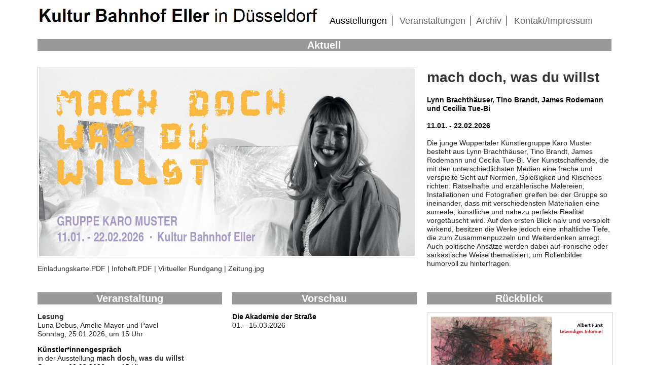

--- FILE ---
content_type: text/html
request_url: http://kultur-bahnhof-eller.de/
body_size: 3039
content:
<!doctype html>
<!--[if lt IE 7]> <html class="ie6 oldie"> <![endif]-->
<!--[if IE 7]>    <html class="ie7 oldie"> <![endif]-->
<!--[if IE 8]>    <html class="ie8 oldie"> <![endif]-->
<!--[if gt IE 8]><!-->
<html class="">
<!--<![endif]-->
<head>
<meta charset="utf-8">
<meta name="viewport" content="width=device-width, initial-scale=1">
<title>kultur-bahnhof-eller.de</title>
<link href="css/boilerplate.css" rel="stylesheet" type="text/css">
<link href="css/css-data.css" rel="stylesheet" type="text/css">
<style type="text/css">
body,td,th {
	font-family: Arial, Helvetica, sans-serif;
}
</style>
<link href="css/layout.css" rel="stylesheet" type="text/css">
<style type="text/css">
a:link {
	color: #333;
	text-decoration: none;
}
a:visited {
	color: #333333;
	text-decoration: none;
}
a:hover {
	color: #666;
	text-decoration: none;
}
a:active {
	color: #F00;
	text-decoration: none;
}
.Stil52 {font-size: 12px; font-family: Arial, Helvetica, sans-serif; }
.gridContainer.clearfix #LayoutDiv5 #LayoutDiv4 br {
	font-weight: normal;
}
span {
	font-weight: normal;
}
#COVID19 p {
	color: #03F;
	font-size: 18px;
}
.gridContainer.clearfix #LayoutDiv5 #COVID19 {
	color: #333;
}
.gridContainer.clearfix #LayoutDiv5 #akttuellV3 #akttuellV #akttuellV2 {
	color: #F00;
}
</style>
<!-- 
To learn more about the conditional comments around the html tags at the top of the file:
paulirish.com/2008/conditional-stylesheets-vs-css-hacks-answer-neither/

Do the following if you're using your customized build of modernizr (http://www.modernizr.com/):
* insert the link to your js here
* remove the link below to the html5shiv
* add the "no-js" class to the html tags at the top
* you can also remove the link to respond.min.js if you included the MQ Polyfill in your modernizr build 
-->
<!--[if lt IE 9]>
<script src="//html5shiv.googlecode.com/svn/trunk/html5.js"></script>
<![endif]-->
<script src="js/respond.min.js"></script>
</head>
<link rel="icon" href="http://kultur-bahnhof-eller.de/icon.ico" type="image/x-icon">
<body>
<div class="gridContainer clearfix">
  <div id="logo">
    <p><a href="index.html"><img src="bilder/LOGO KBE.jpg" alt="Kultur Bahnhof Eller in Düsseldorf" longdesc="../index.html"></a></p>
  </div>
  <div id="navy">
    <ul>
      <li>Ausstellungen</li>
      <li><a href="veranstaltungen.html">Veranstaltungen</a></li><li><a href="archiv.html">Archiv</a></li>
      <li><a href="Impressum.html">Kontakt/Impressum</a></li></a></li>
    </ul>
  </div>
<div id="LayoutDiv5">
    <h2>Aktuell</h2>
    <div id="aktuellV">
      <p><a href="archiv/alle/2026/Einladungskarte-mach doch, was du willst-.jpg" target="_blank"><img src="archiv/alle/2026/Einladungskarte-mach doch, was du willst.jpg"></a><br>
      </p>
    <p><a href="archiv/alle/2026/Einladungskarte-mach doch, was du willst-W.pdf" target="_blank">Einladungskarte.PDF |</a><a href="archiv/alle/2026/Infoheft-mach_doch_was_du_willst.pdf" target="_blank">    Infoheft.PDF</a> |    <a href="vr/mach_doch_was_du_willst-VR/index.htm" target="_blank">Virtueller Rundgang</a> | <a href="archiv/alle/2026/RP-20260115.jpg" target="_blank">Zeitung.jpg</a></div>
    <div id="akttuellV3">
      <div id="akttuellV">
        <h1><a href="archiv/alle/2026/mach_doch_was_du_willst.html">mach doch, was du willst</a></h1>
        <p> <strong>Lynn Brachthäuser, Tino Brandt, James Rodemann und 
          Cecilia Tue-Bi</strong><br>
          <br>
          <strong>11.01. - 22.02.2026 </strong><br>
          <br>
          Die junge Wuppertaler  Künstlergruppe Karo Muster besteht aus Lynn Brachthäuser, Tino Brandt, James  Rodemann und Cecilia Tue-Bi. Vier Kunstschaffende, die mit den  unterschiedlichsten Medien eine freche und verspielte Sicht auf Normen,  Spießigkeit und Klischees richten. Rätselhafte und erzählerische Malereien,  Installationen und Fotografien greifen bei der Gruppe so ineinander, dass mit  verschiedensten Materialien eine surreale, künstliche und nahezu perfekte  Realität vorgetäuscht wird. Auf den ersten Blick naiv und verspielt wirkend,  besitzen die Werke jedoch eine inhaltliche Tiefe, die zum Zusammenpuzzeln und  Weiterdenken anregt. Auch politische Ansätze werden dabei auf ironische oder  sarkastische Weise thematisiert, um Rollenbilder humorvoll zu hinterfragen.  <br>
          <br>
        </p>
      </div>
    </div>
    <p><br>
    </p>
    <p><br>
</p>  
    <div id="Vorschau"><h2> Veranstaltung
      </h2>
      <p><strong><a href="archiv/alle/2026/Lesung von 20260125.jpg" target="_blank">Lesung</a></strong><br>
        Luna Debus, Amelie Mayor und Pavel<br>
      Sonntag, 25.01.2026, um 15 Uhr</p>
<p><strong>Künstler*innengespräch<br>
        </strong>in der Ausstellung <strong><a href="archiv/alle/2026/mach_doch_was_du_willst.html">mach doch, was du willst</a></strong><br>
      Sonntag, 08.02.2026, um 15 Uhr</p>
<p><strong>Lesung</strong><br>
  Nikolas Beitelsmann, Polina Grigorovskaya und Judith Cürvers<br>
  Samstag, 14.03.2026, um 18 Uhr</p>
</div>
  <div id="ruck"> <h2>Vorschau 
    </h2>
    <p><strong>Die Akademie der Straße</strong><br>
      01. - 15.03.2026</p>
  </div>
  <div id="veranstaltung">
    <h2> Rückblick</h2>
    <p><a href="archiv/alle/2025/Einladungskarte-Albert_Fuerst2.jpg" target="_blank"><img src="archiv/alle/2025/Einladungskarte-Albert_Fuerst.jpg"></a></p>
    <p><a href="archiv/alle/2025/Albert_Fuerst-Lebendiges_Informel.html"><strong>Albert Fürst - Lebendiges Informel</strong></a><strong><a href="archiv/alle/2025/Albert_Fuerst-Lebendiges_Informel.html"></a></strong></p>
    <p> 19.10. - 07.12.2025 </p>
    <hr>
    <p><a href="archiv/alle/2025/Einladungskarte-Albert_Fuerst.pdf" target="_blank">Einladungskarte.PDF</a> | <a href="archiv/alle/2025/Infoheft-Albert_Fuerst-Lebendiges_Informel.pdf" target="_blank">Infoheft.PDF | </a><a href="archiv/alle/2025/RP-Albert Fürst -20251018.jpg" target="_blank">Zeitung.JPG</a> | <a href="vr/Albert_Fuerst-VR/index.htm" target="_blank">VR</a> | <a href="archiv/alle/2025/Heymer_Rede_zur_Eröffnung_der_Ausstellung_Albert_Fuerst.pdf" target="_blank">Rede.PDF</a></p>
<br>

</p>
  </div>
</div>
    <p><br>
</p>


  <div id="blog"><hr>
  ©2026 Kultur-Bahnhof-Eller in Düsseldorf<br><div id="boden"><img src="bilder/LOGO-Ka-kl.jpg" width="153" height="30"><a href="https://www.facebook.com/Kultur-Bahnhof-Eller-117906051599750/" target="_blank"><img src="bilder/icon-facebook.png" width="30" height="30"></a><a href="https://www.youtube.com/channel/UCPgGRtB6NT3XAfkAPFMrnbA" target="_blank"><img src="bilder/icon-youtube.png" width="30" height="30"></a><a href="https://www.instagram.com/kulturbahnhofeller"target="_blank"><img src="bilder/Instag50x50.jpg" alt="insta" width="30" height="30" longdesc=
  <p></a><a href="http://www.kultur-bahnhof-eller.de/vr/vr-KBE/vr-kbe/" target="_blank"><img src="bilder/VR.jpg" width="32" height="32"></a>

  </div>
  
  </div><hr><br></div>
</body>
</html>


--- FILE ---
content_type: text/css
request_url: http://kultur-bahnhof-eller.de/css/css-data.css
body_size: 6791
content:
@charset "utf-8";
/* Simple fluid media
   Note: Fluid media requires that you remove the media's height and width attributes from the HTML
   http://www.alistapart.com/articles/fluid-images/ 
*/
img, object, embed, video {
	max-width: 100%;
}
/* IE 6 does not support max-width so default to width 100% */
.ie6 img {
	width:100%;
}

/*
	Dreamweaver Fluid Grid Properties
	----------------------------------
	dw-num-cols-mobile:		5;
	dw-num-cols-tablet:		12;
	dw-num-cols-desktop:	12;
	dw-gutter-percentage:	25;
	
	Inspiration from "Responsive Web Design" by Ethan Marcotte 
	http://www.alistapart.com/articles/responsive-web-design
	
	and Golden Grid System by Joni Korpi
	http://goldengridsystem.com/
*/

/* Mobile Layout: 480px and below. */

.gridContainer {
	margin-left: auto;
	margin-right: auto;
	width: 87.36%;
	padding-left: 1.82%;
	padding-right: 1.82%;
	font-family: Arial, Helvetica, sans-serif;
}
#logo {
	clear: both;
	float: left;
	margin-left: 0;
	width: 100%;
	display: block;
}
#navy {
	clear: both;
	float: left;
	margin-left: 0;
	width: 100%;
	display: block;
}
#pro1 {
	clear: both;
	float: left;
	margin-left: 0;
	width: 100%;
	display: block;
}
#bahnhofeller {
	clear: both;
	float: left;
	margin-left: 0;
	width: 100%;
	display: block;
}
#pro3 {
	clear: both;
	float: left;
	margin-left: 0;
	width: 100%;
	display: block;
}
#blog {
	clear: both;
	float: left;
	margin-left: 0;
	width: 100%;
	display: block;
}
#boden {
	clear: both;
	float: left;
	margin-left: 0;
	width: 100%;
	display: block;
}
#navy ul {
	padding: 0px;
	margin: 0px;
}
#navy li {
	color:#000;
	font-size:18px;
	display:block;
	list-style-type:none;
	border:2px #666 solid;
	background-color:#fff;
	padding-left:5px;
	margin-bottom:3px;
}
#navy a {
	color:#666;
	text-decoration:none;
}
#navy a:hover {
	color: #aaa;
}
#LayoutDiv1 {
	clear: both;
	float: left;
	margin-left: 0;
	width: 100%;
	display: block;
}
#LayoutDiv6 {
	clear: both;
	float: left;
	margin-left: 0;
	width: 100%;
	display: block;
}
#LayoutDiv3 {
	clear: both;
	float: left;
	margin-left: 0;
	width: 100%;
	display: block;
}
#LayoutDiv4 {
	clear: both;
	float: left;
	margin-left: 0;
	width: 100%;
	display: block;
}
#LayoutDiv5 {
	clear: both;
	float: left;
	margin-left: 0;
	width: 100%;
	display: block;
}
#LayoutDiv6 {
	clear: both;
	float: left;
	margin-left: 0;
	width: 100%;
	display: block;
}
#A201901 {
	clear: both;
	float: left;
	margin-left: 0;
	width: 100%;
	display: block;
}
#A201902 {
	clear: both;
	float: left;
	margin-left: 0;
	width: 100%;
	display: block;
}
#A201903 {
	clear: both;
	float: left;
	margin-left: 0;
	width: 100%;
	display: block;
}
#A201904 {
	clear: both;
	float: left;
	margin-left: 0;
	width: 100%;
	display: block;
}
#A201905 {
	clear: both;
	float: left;
	margin-left: 0;
	width: 100%;
	display: block;
}
#A2019V1 {
	clear: both;
	float: left;
	margin-left: 0;
	width: 100%;
	display: block;
}
#A2018V1 {
	clear: both;
	float: left;
	margin-left: 0;
	width: 100%;
	display: block;
}
#A201804 {
	clear: both;
	float: left;
	margin-left: 0;
	width: 100%;
	display: block;
}
#A201805 {
	clear: both;
	float: left;
	margin-left: 0;
	width: 100%;
	display: block;
}
#A2019V2 {
	clear: both;
	float: left;
	margin-left: 0;
	width: 100%;
	display: block;
}
#aktuellV {
	clear: both;
	float: left;
	margin-left: 0;
	width: 100%;
	display: block;
}
#aktuellV2 {
	clear: both;
	float: left;
	margin-left: 0;
	width: 100%;
	display: block;
}
#akttuellV3 {
	clear: both;
	float: left;
	margin-left: 0;
	width: 100%;
	display: block;
}
#Archiv201901 {
	clear: both;
	float: left;
	margin-left: 0;
	width: 100%;
	display: block;
}
#Archiv201902 {
	clear: both;
	float: left;
	margin-left: 0;
	width: 100%;
	display: block;
}
#A201906 {
	clear: both;
	float: left;
	margin-left: 0;
	width: 100%;
	display: block;
}
#A201907 {
	clear: both;
	float: left;
	margin-left: 0;
	width: 100%;
	display: block;
}
#A201908 {
	clear: both;
	float: left;
	margin-left: 0;
	width: 100%;
	display: block;
}
#A201801 {
	clear: both;
	float: left;
	margin-left: 0;
	width: 100%;
	display: block;
}
#vorschu {
	clear: both;
	float: left;
	margin-left: 0;
	width: 100%;
	display: block;
}
#PDF {
	clear: both;
	float: left;
	margin-left: 0;
	width: 100%;
	display: block;
}
#archiv20201 {
	clear: both;
	float: left;
	margin-left: 0;
	width: 100%;
	display: block;
}
#archiv202012 {
	clear: both;
	float: left;
	margin-left: 0;
	width: 100%;
	display: block;
}
#archiv20203 {
	clear: both;
	float: left;
	margin-left: 0;
	width: 100%;
	display: block;
}
#archiv202014 {
	clear: both;
	float: left;
	margin-left: 0;
	width: 100%;
	display: block;
}
#archiv20191 {
	clear: both;
	float: left;
	margin-left: 0;
	width: 100%;
	display: block;
}
#archiv20192 {
	clear: both;
	float: left;
	margin-left: 0;
	width: 100%;
	display: block;
}
#archiv20193 {
	clear: both;
	float: left;
	margin-left: 0;
	width: 100%;
	display: block;
}
#archiv20194 {
	clear: both;
	float: left;
	margin-left: 0;
	width: 100%;
	display: block;
}
#archiv20195 {
	clear: both;
	float: left;
	margin-left: 0;
	width: 100%;
	display: block;
}
#archiv20196 {
	clear: both;
	float: left;
	margin-left: 0;
	width: 100%;
	display: block;
}
#archiv20181 {
	clear: both;
	float: left;
	margin-left: 0;
	width: 100%;
	display: block;
}
#archiv20182 {
	clear: both;
	float: left;
	margin-left: 0;
	width: 100%;
	display: block;
}
#archiv20183 {
	clear: both;
	float: left;
	margin-left: 0;
	width: 100%;
	display: block;
}
#archiv20184 {
	clear: both;
	float: left;
	margin-left: 0;
	width: 100%;
	display: block;
}
#archiv20185 {
	clear: both;
	float: left;
	margin-left: 0;
	width: 100%;
	display: block;
}
#archiv20186 {
	clear: both;
	float: left;
	margin-left: 0;
	width: 100%;
	display: block;
}
#archiv20171 {
	clear: both;
	float: left;
	margin-left: 0;
	width: 100%;
	display: block;
}
#archiv20200 {
	clear: both;
	float: left;
	margin-left: 0;
	width: 100%;
	display: block;
}
#archiv20190 {
	clear: both;
	float: left;
	margin-left: 0;
	width: 100%;
	display: block;
}
#archiv20180 {
	clear: both;
	float: left;
	margin-left: 0;
	width: 100%;
	display: block;
}
#archiv20170 {
	clear: both;
	float: left;
	margin-left: 0;
	width: 100%;
	display: block;
}
#impressum0 {
	clear: both;
	float: left;
	margin-left: 0;
	width: 100%;
	display: block;
}
#impressum1 {
	clear: both;
	float: left;
	margin-left: 0;
	width: 100%;
	display: block;
}
#impressum2 {
	clear: both;
	float: left;
	margin-left: 0;
	width: 100%;
	display: block;
}
#DATENSCHUTZ0 {
	clear: both;
	float: left;
	margin-left: 0;
	width: 100%;
	display: block;
}
#archiv20172 {
	clear: both;
	float: left;
	margin-left: 0;
	width: 100%;
	display: block;
}
#archiv20173 {
	clear: both;
	float: left;
	margin-left: 0;
	width: 100%;
	display: block;
}
#archiv20174 {
	clear: both;
	float: left;
	margin-left: 0;
	width: 100%;
	display: block;
}
#archiv20175 {
	clear: both;
	float: left;
	margin-left: 0;
	width: 100%;
	display: block;
}
#archiv20160 {
	clear: both;
	float: left;
	margin-left: 0;
	width: 100%;
	display: block;
}
#archiv20161 {
	clear: both;
	float: left;
	margin-left: 0;
	width: 100%;
	display: block;
}
#archiv20162 {
	clear: both;
	float: left;
	margin-left: 0;
	width: 100%;
	display: block;
}
#archiv20163 {
	clear: both;
	float: left;
	margin-left: 0;
	width: 100%;
	display: block;
}
#archiv20164 {
	clear: both;
	float: left;
	margin-left: 0;
	width: 100%;
	display: block;
}
#archiv20165 {
	clear: both;
	float: left;
	margin-left: 0;
	width: 100%;
	display: block;
}
#archiv20166 {
	clear: both;
	float: left;
	margin-left: 0;
	width: 100%;
	display: block;
}
#archiv20150 {
	clear: both;
	float: left;
	margin-left: 0;
	width: 100%;
	display: block;
}
#archiv20151 {
	clear: both;
	float: left;
	margin-left: 0;
	width: 100%;
	display: block;
}
#archiv20152 {
	clear: both;
	float: left;
	margin-left: 0;
	width: 100%;
	display: block;
}
#archiv20154 {
	clear: both;
	float: left;
	margin-left: 0;
	width: 100%;
	display: block;
}
#archiv20153 {
	clear: both;
	float: left;
	margin-left: 0;
	width: 100%;
	display: block;
}
#archiv20155 {
	clear: both;
	float: left;
	margin-left: 0;
	width: 100%;
	display: block;
}
#archiv20156 {
	clear: both;
	float: left;
	margin-left: 0;
	width: 100%;
	display: block;
}
#archiv20140 {
	clear: both;
	float: left;
	margin-left: 0;
	width: 100%;
	display: block;
}
#archiv20141 {
	clear: both;
	float: left;
	margin-left: 0;
	width: 100%;
	display: block;
}
#archiv20142 {
	clear: both;
	float: left;
	margin-left: 0;
	width: 100%;
	display: block;
}
#archiv20143 {
	clear: both;
	float: left;
	margin-left: 0;
	width: 100%;
	display: block;
}
#archiv20144 {
	clear: both;
	float: left;
	margin-left: 0;
	width: 100%;
	display: block;
}
#archiv20145 {
	clear: both;
	float: left;
	margin-left: 0;
	width: 100%;
	display: block;
}

#archiv20146 {
	clear: both;
	float: left;
	margin-left: 0;
	width: 100%;
	display: block;
}
#archiv20147 {
	clear: both;
	float: left;
	margin-left: 0;
	width: 100%;
	display: block;
}
#archiv20130 {
	clear: both;
	float: left;
	margin-left: 0;
	width: 100%;
	display: block;
}
#archiv20131 {
	clear: both;
	float: left;
	margin-left: 0;
	width: 100%;
	display: block;
}

#ueber {
	clear: both;
	float: left;
	margin-left: 0;
	width: 100%;
	display: block;
}
#archiv20132 {
	clear: both;
	float: left;
	margin-left: 0;
	width: 100%;
	display: block;
}
#archiv20133 {
	clear: both;
	float: left;
	margin-left: 0;
	width: 100%;
	display: block;
}
#archiv20134 {
	clear: both;
	float: left;
	margin-left: 0;
	width: 100%;
	display: block;
}
#archiv20135 {
	clear: both;
	float: left;
	margin-left: 0;
	width: 100%;
	display: block;
}
#archiv20136 {
	clear: both;
	float: left;
	margin-left: 0;
	width: 100%;
	display: block;
}
#archiv2012 {
	clear: both;
	float: left;
	margin-left: 0;
	width: 100%;
	display: block;
}
#archiv20121 {
	clear: both;
	float: left;
	margin-left: 0;
	width: 100%;
	display: block;
}
#archiv20122 {
	clear: both;
	float: left;
	margin-left: 0;
	width: 100%;
	display: block;
}
#archiv20123 {
	clear: both;
	float: left;
	margin-left: 0;
	width: 100%;
	display: block;
}
#archiv20124 {
	clear: both;
	float: left;
	margin-left: 0;
	width: 100%;
	display: block;
}
#archiv20125 {
	clear: both;
	float: left;
	margin-left: 0;
	width: 100%;
	display: block;
}
#archiv20126 {
	clear: both;
	float: left;
	margin-left: 0;
	width: 100%;
	display: block;
}
#archiv2011 {
	clear: both;
	float: left;
	margin-left: 0;
	width: 100%;
	display: block;
}
#archiv20111 {
	clear: both;
	float: left;
	margin-left: 0;
	width: 100%;
	display: block;
}
#archiv20112 {
	clear: both;
	float: left;
	margin-left: 0;
	width: 100%;
	display: block;
}
#archiv20113 {
	clear: both;
	float: left;
	margin-left: 0;
	width: 100%;
	display: block;
}
#archiv20114 {
	clear: both;
	float: left;
	margin-left: 0;
	width: 100%;
	display: block;
}
#archiv20115 {
	clear: both;
	float: left;
	margin-left: 0;
	width: 100%;
	display: block;
}
#archiv20116 {
	clear: both;
	float: left;
	margin-left: 0;
	width: 100%;
	display: block;
}
#archiv201430 {
	clear: both;
	float: left;
	margin-left: 0;
	width: 100%;
	display: block;
}
#archiv2000 {
	clear: both;
	float: left;
	margin-left: 0;
	width: 100%;
	display: block;
}
#archiv2010-20000 {
	clear: both;
	float: left;
	margin-left: 0;
	width: 100%;
	display: block;
}
#archiv2000-1982 {
	clear: both;
	float: left;
	margin-left: 0;
	width: 100%;
	display: block;
}
#archiv1999-1982-0 {
	clear: both;
	float: left;
	margin-left: 0;
	width: 100%;
	display: block;
}
#presse2019-1 {
	clear: both;
	float: left;
	margin-left: 0;
	width: 100%;
	display: block;
}
#presse2019-2 {
	clear: both;
	float: left;
	margin-left: 0;
	width: 100%;
	display: block;
}
#presse2019-3 {
	clear: both;
	float: left;
	margin-left: 0;
	width: 100%;
	display: block;
}
#presse2019-4 {
	clear: both;
	float: left;
	margin-left: 0;
	width: 100%;
	display: block;
}
#presse2019-5 {
	clear: both;
	float: left;
	margin-left: 0;
	width: 100%;
	display: block;
}
#presse2019-6 {
	clear: both;
	float: left;
	margin-left: 0;
	width: 100%;
	display: block;
}
#archiv20202 {
	clear: both;
	float: left;
	margin-left: 0;
	width: 100%;
	display: block;
}
#archiv202002 {
	clear: both;
	float: left;
	margin-left: 0;
	width: 100%;
	display: block;
}
#Extra {
	clear: both;
	float: left;
	margin-left: 0;
	width: 100%;
	display: block;
}
#logos {
	clear: both;
	float: left;
	margin-left: 0;
	width: 100%;
	display: block;
}
#loebbecke-zeitung {
	clear: both;
	float: left;
	margin-left: 0;
	width: 100%;
	display: block;
}
#veranstalltungLue {
	clear: both;
	float: left;
	margin-left: 0;
	width: 100%;
	display: block;
}
#veranstalltungKonzert {
	clear: both;
	float: left;
	margin-left: 0;
	width: 100%;
	display: block;
}
#VeranKon {
	clear: both;
	float: left;
	margin-left: 0;
	width: 100%;
	display: block;
}
#Veranstalltung1 {
	clear: both;
	float: left;
	margin-left: 0;
	width: 100%;
	display: block;
}
#Archiv20127 {
	clear: both;
	float: left;
	margin-left: 0;
	width: 100%;
	display: block;
}
#Archiv20117 {
	clear: both;
	float: left;
	margin-left: 0;
	width: 100%;
	display: block;
}
#Archiv202004 {
	clear: both;
	float: left;
	margin-left: 0;
	width: 100%;
	display: block;
}
#Archiv2020-03 {
	clear: both;
	float: left;
	margin-left: 0;
	width: 100%;
	display: block;
}
#ruck {
	clear: both;
	float: left;
	margin-left: 0;
	width: 100%;
	display: block;
}
#veranstaltung {
	clear: both;
	float: left;
	margin-left: 0;
	width: 100%;
	display: block;
}
#Vorschau {
	clear: both;
	float: left;
	margin-left: 0;
	width: 100%;
	display: block;
}
#cut {
	clear: both;
	float: left;
	margin-left: 0;
	width: 100%;
	display: block;
}
#Archiv2020cut {
	clear: both;
	float: left;
	margin-left: 0;
	width: 100%;
	display: block;
}
#Veran202003 {
	clear: both;
	float: left;
	margin-left: 0;
	width: 100%;
	display: block;
}
#COVID19 {
	clear: both;
	float: left;
	margin-left: 0;
	width: 100%;
	display: block;
}
#Gifani {
	clear: both;
	float: left;
	margin-left: 0;
	width: 100%;
	display: block;
}
#gifani {
	clear: both;
	float: left;
	margin-left: 0;
	width: 100%;
	display: block;
}
#LayoutDiv202005 {
	clear: both;
	float: left;
	margin-left: 0;
	width: 100%;
	display: block;
}
#LayoutVeranstaltung2021 {
	clear: both;
	float: left;
	margin-left: 0;
	width: 100%;
	display: block;
}
#Ver202101 {
	clear: both;
	float: left;
	margin-left: 0;
	width: 100%;
	display: block;
}
#A201407 {
	clear: both;
	float: left;
	margin-left: 0;
	width: 100%;
	display: block;
}
#A201408 {
	clear: both;
	float: left;
	margin-left: 0;
	width: 100%;
	display: block;
}
#A201409 {
	clear: both;
	float: left;
	margin-left: 0;
	width: 100%;
	display: block;
}
#A201403 {
	clear: both;
	float: left;
	margin-left: 0;
	width: 100%;
	display: block;
}
#A201404 {
	clear: both;
	float: left;
	margin-left: 0;
	width: 100%;
	display: block;
}
#A2014002 {
	clear: both;
	float: left;
	margin-left: 0;
	width: 100%;
	display: block;
}
#A2014003 {
	clear: both;
	float: left;
	margin-left: 0;
	width: 100%;
	display: block;
}
#A2014005 {
	clear: both;
	float: left;
	margin-left: 0;
	width: 100%;
	display: block;
}
#A2014006 {
	clear: both;
	float: left;
	margin-left: 0;
	width: 100%;
	display: block;
}
#Ver2020new {
	clear: both;
	float: left;
	margin-left: 0;
	width: 100%;
	display: block;
}
#Ver2020 {
	clear: both;
	float: left;
	margin-left: 0;
	width: 100%;
	display: block;
}
#V202001 {
	clear: both;
	float: left;
	margin-left: 0;
	width: 100%;
	display: block;
}
#V202002 {
	clear: both;
	float: left;
	margin-left: 0;
	width: 100%;
	display: block;
}
#V202003 {
	clear: both;
	float: left;
	margin-left: 0;
	width: 100%;
	display: block;
}
#V2014001 {
	clear: both;
	float: left;
	margin-left: 0;
	width: 100%;
	display: block;
}
#Ver2021 {
	clear: both;
	float: left;
	margin-left: 0;
	width: 100%;
	display: block;
}
#V202101 {
	clear: both;
	float: left;
	margin-left: 0;
	width: 100%;
	display: block;
}
#A20200005 {
	clear: both;
	float: left;
	margin-left: 0;
	width: 100%;
	display: block;
}
#archiv2021 {
	clear: both;
	float: left;
	margin-left: 0;
	width: 100%;
	display: block;
}
#A202101 {
	clear: both;
	float: left;
	margin-left: 0;
	width: 100%;
	display: block;
}
#Archi20201 {
	clear: both;
	float: left;
	margin-left: 0;
	width: 100%;
	display: block;
}
#Archi20202 {
	clear: both;
	float: left;
	margin-left: 0;
	width: 100%;
	display: block;
}
#Archi20203 {
	clear: both;
	float: left;
	margin-left: 0;
	width: 100%;
	display: block;
}
#Archi20204 {
	clear: both;
	float: left;
	margin-left: 0;
	width: 100%;
	display: block;
}
#ben2021 {
	clear: both;
	float: left;
	margin-left: 0;
	width: 100%;
	display: block;
}
#ben202106 {
	clear: both;
	float: left;
	margin-left: 0;
	width: 100%;
	display: block;
}
#archiv20212 {
	clear: both;
	float: left;
	margin-left: 0;
	width: 100%;
	display: block;
}
#aktuell-Halb1 {
	clear: both;
	float: left;
	margin-left: 0;
	width: 100%;
	display: block;
}
#aktuell-Halb2 {
	clear: both;
	float: left;
	margin-left: 0;
	width: 100%;
	display: block;
}
#ver202103 {
	clear: both;
	float: left;
	margin-left: 0;
	width: 100%;
	display: block;
}
#A202103 {
	clear: both;
	float: left;
	margin-left: 0;
	width: 100%;
	display: block;
}
#Covid {
	clear: both;
	float: left;
	margin-left: 0;
	width: 100%;
	display: block;
}
#A202104 {
	clear: both;
	float: left;
	margin-left: 0;
	width: 100%;
	display: block;
}
#Veran202103 {
	clear: both;
	float: left;
	margin-left: 0;
	width: 100%;
	display: block;
}
#verschoben {
	clear: both;
	float: left;
	margin-left: 0;
	width: 100%;
	display: block;
	font-size: 18px;
}
#archiv2022 {
	clear: both;
	float: left;
	margin-left: 0;
	width: 100%;
	display: block;
}
#DruckPresse {
	clear: both;
	float: left;
	margin-left: 0;
	width: 100%;
	display: block;
}
#Ver2022 {
	clear: both;
	float: left;
	margin-left: 0;
	width: 100%;
	display: block;
}
#ver202201 {
	clear: both;
	float: left;
	margin-left: 0;
	width: 100%;
	display: block;
}
#Archiv202202 {
	clear: both;
	float: left;
	margin-left: 0;
	width: 100%;
	display: block;
}
#Ver202202 {
	clear: both;
	float: left;
	margin-left: 0;
	width: 100%;
	display: block;
}
#Archiv20223 {
	clear: both;
	float: left;
	margin-left: 0;
	width: 100%;
	display: block;
}
#Archiv202204 {
	clear: both;
	float: left;
	margin-left: 0;
	width: 100%;
	display: block;
}
#DruckPress3 {
	clear: both;
	float: left;
	margin-left: 0;
	width: 100%;
	display: block;
}
#Presse3 {
	clear: both;
	float: left;
	margin-left: 0;
	width: 100%;
	display: block;
}
#archiv202205 {
	clear: both;
	float: left;
	margin-left: 0;
	width: 100%;
	display: block;
}
#ver202203 {
	clear: both;
	float: left;
	margin-left: 0;
	width: 100%;
	display: block;
}
#veran202204 {
	clear: both;
	float: left;
	margin-left: 0;
	width: 100%;
	display: block;
}
#Text {
	clear: both;
	float: left;
	margin-left: 0;
	width: 100%;
	display: block;
	color: #F00;
}
#Archiv202206 {
	clear: both;
	float: left;
	margin-left: 0;
	width: 100%;
	display: block;
}
#Ver202301 {
	clear: both;
	float: left;
	margin-left: 0;
	width: 100%;
	display: block;
}
#Archiv202301 {
	clear: both;
	float: left;
	margin-left: 0;
	width: 100%;
	display: block;
}
#HeimPress {
	clear: both;
	float: left;
	margin-left: 0;
	width: 100%;
	display: block;
}
#Archiv202302 {
	clear: both;
	float: left;
	margin-left: 0;
	width: 100%;
	display: block;
}
#Ver202302 {
	clear: both;
	float: left;
	margin-left: 0;
	width: 100%;
	display: block;
}
#Archiv202303 {
	clear: both;
	float: left;
	margin-left: 0;
	width: 100%;
	display: block;
}
#ver2023-3 {
	clear: both;
	float: left;
	margin-left: 0;
	width: 100%;
	display: block;
}
#Ver202304 {
	clear: both;
	float: left;
	margin-left: 0;
	width: 100%;
	display: block;
}
#Archiv202304 {
	clear: both;
	float: left;
	margin-left: 0;
	width: 100%;
	display: block;
}
#verans202305 {
	clear: both;
	float: left;
	margin-left: 0;
	width: 100%;
	display: block;
}
#Archiv202305 {
	clear: both;
	float: left;
	margin-left: 0;
	width: 100%;
	display: block;
}
#Archiv20236 {
	clear: both;
	float: left;
	margin-left: 0;
	width: 100%;
	display: block;
}
#Ver202401 {
	clear: both;
	float: left;
	margin-left: 0;
	width: 100%;
	display: block;
}
#logo2024 {
	clear: both;
	float: left;
	margin-left: 0;
	width: 100%;
	display: block;
}
#Ver2024 {
	clear: both;
	float: left;
	margin-left: 0;
	width: 100%;
	display: block;
}
#Ver2023005 {
	clear: both;
	float: left;
	margin-left: 0;
	width: 100%;
	display: block;
}
#Ver2023004 {
	clear: both;
	float: left;
	margin-left: 0;
	width: 100%;
	display: block;
}
#Ver2023003 {
	clear: both;
	float: left;
	margin-left: 0;
	width: 100%;
	display: block;
}
#Ver2023002 {
	clear: both;
	float: left;
	margin-left: 0;
	width: 100%;
	display: block;
}
#Ver2023001 {
	clear: both;
	float: left;
	margin-left: 0;
	width: 100%;
	display: block;
}
#Archiv2024 {
	clear: both;
	float: left;
	margin-left: 0;
	width: 100%;
	display: block;
}
#Archiv2024-1 {
	clear: both;
	float: left;
	margin-left: 0;
	width: 100%;
	display: block;
}
#Presse202403 {
	clear: both;
	float: left;
	margin-left: 0;
	width: 100%;
	display: block;
}
#Presse2024-3 {
	clear: both;
	float: left;
	margin-left: 0;
	width: 100%;
	display: block;
}
#Presse2024-5 {
	clear: both;
	float: left;
	margin-left: 0;
	width: 100%;
	display: block;
}
#Presse2024-6 {
	clear: both;
	float: left;
	margin-left: 0;
	width: 100%;
	display: block;
}
#Archiv2024-2 {
	clear: both;
	float: left;
	margin-left: 0;
	width: 100%;
	display: block;
}
#Archiv2024-3 {
	clear: both;
	float: left;
	margin-left: 0;
	width: 100%;
	display: block;
}
#Archiv2024-4 {
	clear: none;
	float: left;
	margin-left: 4.1666%;
	width: 16.6666%;
	display: block;
}
#Archiv2024-5 {
	clear: none;
	float: left;
	margin-left: 4.1666%;
	width: 16.6666%;
	display: block;
}
#Archiv2024-6 {
	clear: none;
	float: left;
	margin-left: 4.1666%;
	width: 16.6666%;
	display: block;
}
#Archiv20240 {
	clear: both;
	float: left;
	margin-left: 0;
	width: 100%;
	display: block;
}
#Ver20246 {
	clear: both;
	float: left;
	margin-left: 0;
	width: 100%;
	display: block;
}
#Archiv202404 {
	clear: both;
	float: left;
	margin-left: 0;
	width: 100%;
	display: block;
}
#Ver20247 {
	clear: both;
	float: left;
	margin-left: 0;
	width: 100%;
	display: block;
}
#Presse20243 {
	clear: both;
	float: left;
	margin-left: 0;
	width: 100%;
	display: block;
}
#Archv2025 {
	clear: both;
	float: left;
	margin-left: 0;
	width: 100%;
	display: block;
}
#Archiv2025 {
	clear: both;
	float: left;
	margin-left: 0;
	width: 100%;
	display: block;
}
#Arvhiv2025 {
	clear: both;
	float: left;
	margin-left: 0;
	width: 100%;
	display: block;
}
#Ver2025-1 {
	clear: both;
	float: left;
	margin-left: 0;
	width: 100%;
	display: block;
}
#Archiv202502 {
	clear: both;
	float: left;
	margin-left: 0;
	width: 100%;
	display: block;
}
#Veran202502 {
	clear: both;
	float: left;
	margin-left: 0;
	width: 100%;
	display: block;
}
#Veran202503 {
	clear: both;
	float: left;
	margin-left: 0;
	width: 100%;
	display: block;
}
#Boden2 {
	clear: both;
	float: left;
	margin-left: 0;
	width: 100%;
	display: block;
}
#bode {
	clear: both;
	float: left;
	margin-left: 0;
	width: 100%;
	display: block;
}
#boden2 {
	clear: both;
	float: left;
	margin-left: 0;
	width: 100%;
	display: block;
}
#Ver20254 {
	clear: both;
	float: left;
	margin-left: 0;
	width: 100%;
	display: block;
}
#archiv202503 {
	clear: both;
	float: left;
	margin-left: 0;
	width: 100%;
	display: block;
}
#ver202505 {
	clear: both;
	float: left;
	margin-left: 0;
	width: 100%;
	display: block;
}
#archiv202504 {
	clear: both;
	float: left;
	margin-left: 0;
	width: 100%;
	display: block;
}
#arch2025-5 {
	clear: both;
	float: left;
	margin-left: 0;
	width: 100%;
	display: block;
}
#Ver202506 {
	clear: both;
	float: left;
	margin-left: 0;
	width: 100%;
	display: block;
}
#Ver202507 {
	clear: both;
	float: left;
	margin-left: 0;
	width: 100%;
	display: block;
}
#ver2025-8 {
	clear: both;
	float: left;
	margin-left: 0;
	width: 100%;
	display: block;
}
#archv202506 {
	clear: both;
	float: left;
	margin-left: 0;
	width: 100%;
	display: block;
}
#LayoutDiv2 {
	clear: both;
	float: left;
	margin-left: 0;
	width: 100%;
	display: block;
}
#arciv202601 {
	clear: both;
	float: left;
	margin-left: 0;
	width: 100%;
	display: block;
}
#Ver2026 {
	clear: both;
	float: left;
	margin-left: 0;
	width: 100%;
	display: block;
}
#Ver202601 {
	clear: both;
	float: left;
	margin-left: 0;
	width: 100%;
	display: block;
}
#ver202602 {
	clear: both;
	float: left;
	margin-left: 0;
	width: 100%;
	display: block;
}
#Ver202603 {
	clear: both;
	float: left;
	margin-left: 0;
	width: 100%;
	display: block;
}
	
/* Tablet Layout: 481px to 768px. Inherits styles from: Mobile Layout. */

@media only screen and (min-width: 481px) {
.gridContainer {
	width: 91.45%;
	padding-left: 0.775%;
	padding-right: 0.775%;
}
#logo {
	clear: both;
	float: left;
	margin-left: 0;
	width: 49.1525%;
	display: block;
}
#navy {
	clear: both;
	float: left;
	margin-left: 0;
	width: 100%;
	display: block;
}
#blog {
	clear: both;
	float: left;
	margin-left: 0;
	width: 100%;
	display: block;
}
#boden {
	clear: both;
	float: left;
	margin-left: 0;
	width: 100%;
	display: block;
}
#navy ul{
	height: 30px;
	margin-top:30px;
}
#navy li {
	display: inline;
	border-right: 1px #000 solid;
	border-left: none;
	border-bottom: none;
	border-top: none;
	padding:0px 10px 0px 10px;
}
#navy li:last-child{
	border-right: none;
}
#navy li:first-child{
	padding-left:0px;
}
#LayoutDiv1{
	clear: both;
	float: left;
	margin-left: 0;
	width: 100%;
	display: block;
}
#LayoutDiv6{
	clear: both;
	float: left;
	margin-left: 0;
	width: 66.1016%;
	display: block;
}
#LayoutDiv3{
	clear: none;
	float: left;
	margin-left: 1.6949%;
	width: 32.2033%;
	display: block;
}
#LayoutDiv4{
	clear: both;
	float: left;
	margin-left: 0;
	width: 100%;
	display: block;
}
#LayoutDiv5{
	clear: both;
	float: left;
	margin-left: 0;
	width: 100%;
	display: block;
}
#LayoutDiv6{
	clear: both;
	float: left;
	margin-left: 0;
	width: 100%;
	display: block;
}
#A201901{
	clear: none;
	float: left;
	margin-left: 1.6949%;
	width: 23.7288%;
	display: block;
}
#A201902{
	clear: both;
	float: left;
	margin-left: 0;
	width: 23.7288%;
	display: block;
}
#A201903{
	clear: none;
	float: left;
	margin-left: 1.6949%;
	width: 23.7288%;
	display: block;
}
#A201904{
	clear: none;
	float: left;
	margin-left: 1.6949%;
	width: 23.7288%;
	display: block;
}
#A201905{
	clear: none;
	float: left;
	margin-left: 1.6949%;
	width: 23.7288%;
	display: block;
}
#A2019V1{
	clear: none;
	float: left;
	margin-left: 1.6949%;
	width: 32.2033%;
	display: block;
}
#A2018V1{
	clear: both;
	float: left;
	margin-left: 0;
	width: 32.2033%;
	display: block;
}
#A201804{
	clear: both;
	float: left;
	margin-left: 0;
	width: 100%;
	display: block;
}
#A201805{
	clear: both;
	float: left;
	margin-left: 0;
	width: 100%;
	display: block;
}
#A2019V2{
	clear: both;
	float: left;
	margin-left: 0;
	width: 100%;
	display: block;
}
#aktuellV{
	clear: both;
	float: left;
	margin-left: 0;
	width: 66.1016%;
	display: block;
}
#aktuellV2{
	clear: both;
	float: left;
	margin-left: 0;
	width: 100%;
	display: block;
}
#akttuellV3{
	clear: none;
	float: left;
	margin-left: 1.6949%;
	width: 32.2033%;
	display: block;
}
#Archiv201901{
	clear: both;
	float: left;
	margin-left: 0;
	width: 23.7288%;
	display: block;
}
#Archiv201902{
	clear: both;
	float: left;
	margin-left: 0;
	width: 100%;
	display: block;
}
#A201906{
	clear: both;
	float: left;
	margin-left: 0;
	width: 23.7288%;
	display: block;
}
#A201907{
	clear: none;
	float: left;
	margin-left: 1.6949%;
	width: 23.7288%;
	display: block;
}
#A201908{
	clear: none;
	float: left;
	margin-left: 1.6949%;
	width: 23.7288%;
	display: block;
}
#A201801{
	clear: both;
	float: left;
	margin-left: 0;
	width: 23.7288%;
	display: block;
}
#vorschu{
	clear: both;
	float: left;
	margin-left: 0;
	width: 100%;
	display: block;
}
#PDF{
	clear: both;
	float: left;
	margin-left: 0;
	width: 100%;
	display: block;
}
#archiv20201{
	clear: none;
	float: left;
	margin-left: 1.6949%;
	width: 49.1525%;
	display: block;
}
#archiv202012{
	clear: both;
	float: left;
	margin-left: 0;
	width: 100%;
	display: block;
}
#archiv20203{
	clear: none;
	float: left;
	margin-left: 1.6949%;
	width: 49.1525%;
	display: block;
}
#archiv202014{
	clear: both;
	float: left;
	margin-left: 0;
	width: 100%;
	display: block;
}
#archiv20191{
	clear: both;
	float: left;
	margin-left: 0;
	width: 49.1525%;
	display: block;
}
#archiv20192{
	clear: none;
	float: left;
	margin-left: 1.6949%;
	width: 49.1525%;
	display: block;
}
#archiv20193{
	clear: both;
	float: left;
	margin-left: 0;
	width: 49.1525%;
	display: block;
}
#archiv20194{
	clear: none;
	float: left;
	margin-left: 1.6949%;
	width: 49.1525%;
	display: block;
}
#archiv20195{
	clear: both;
	float: left;
	margin-left: 0;
	width: 49.1525%;
	display: block;
}
#archiv20196{
	clear: none;
	float: left;
	margin-left: 1.6949%;
	width: 49.1525%;
	display: block;
}
#archiv20181{
	clear: both;
	float: left;
	margin-left: 0;
	width: 49.1525%;
	display: block;
}
#archiv20182{
	clear: none;
	float: left;
	margin-left: 1.6949%;
	width: 49.1525%;
	display: block;
}
#archiv20183{
	clear: both;
	float: left;
	margin-left: 0;
	width: 49.1525%;
	display: block;
}
#archiv20184{
	clear: none;
	float: left;
	margin-left: 1.6949%;
	width: 49.1525%;
	display: block;
}
#archiv20185{
	clear: both;
	float: left;
	margin-left: 0;
	width: 49.1525%;
	display: block;
}
#archiv20186{
	clear: none;
	float: left;
	margin-left: 1.6949%;
	width: 49.1525%;
	display: block;
}
#archiv20171{
	clear: both;
	float: left;
	margin-left: 0;
	width: 49.1525%;
	display: block;
}
#archiv20200{
	clear: both;
	float: left;
	margin-left: 0;
	width: 100%;
	display: block;
}
#archiv20190{
	clear: both;
	float: left;
	margin-left: 0;
	width: 100%;
	display: block;
}
#archiv20180{
	clear: both;
	float: left;
	margin-left: 0;
	width: 100%;
	display: block;
}
#archiv20170{
	clear: both;
	float: left;
	margin-left: 0;
	width: 100%;
	display: block;
}
#impressum0{
	clear: both;
	float: left;
	margin-left: 0;
	width: 100%;
	display: block;
}
#impressum1{
	clear: both;
	float: left;
	margin-left: 0;
	width: 32.2033%;
	display: block;
}
#impressum2{
	clear: none;
	float: left;
	margin-left: 1.6949%;
	width: 32.2033%;
	display: block;
}
#DATENSCHUTZ0{
	clear: both;
	float: left;
	margin-left: 0;
	width: 100%;
	display: block;
}
#archiv20172{
	clear: none;
	float: left;
	margin-left: 1.6949%;
	width: 49.1525%;
	display: block;
}
#archiv20173{
	clear: both;
	float: left;
	margin-left: 0;
	width: 49.1525%;
	display: block;
}
#archiv20174{
	clear: none;
	float: left;
	margin-left: 1.6949%;
	width: 49.1525%;
	display: block;
}
#archiv20175{
	clear: both;
	float: left;
	margin-left: 0;
	width: 49.1525%;
	display: block;
}
#archiv20160{
	clear: both;
	float: left;
	margin-left: 0;
	width: 100%;
	display: block;
}
#archiv20161{
	clear: both;
	float: left;
	margin-left: 0;
	width: 49.1525%;
	display: block;
}
#archiv20162{
	clear: none;
	float: left;
	margin-left: 1.6949%;
	width: 49.1525%;
	display: block;
}
#archiv20163{
	clear: both;
	float: left;
	margin-left: 0;
	width: 49.1525%;
	display: block;
}
#archiv20164{
	clear: none;
	float: left;
	margin-left: 1.6949%;
	width: 49.1525%;
	display: block;
}
#archiv20165{
	clear: both;
	float: left;
	margin-left: 0;
	width: 49.1525%;
	display: block;
}
#archiv20166{
	clear: none;
	float: left;
	margin-left: 1.6949%;
	width: 49.1525%;
	display: block;
}
#archiv20150{
	clear: both;
	float: left;
	margin-left: 0;
	width: 100%;
	display: block;
}
#archiv20151{
	clear: both;
	float: left;
	margin-left: 0;
	width: 49.1525%;
	display: block;
}
#archiv20152{
	clear: none;
	float: left;
	margin-left: 1.6949%;
	width: 49.1525%;
	display: block;
}
#archiv20154{
	clear: none;
	float: left;
	margin-left: 1.6949%;
	width: 49.1525%;
	display: block;
}
#archiv20153{
	clear: both;
	float: left;
	margin-left: 0;
	width: 49.1525%;
	display: block;
}
#archiv20155{
	clear: both;
	float: left;
	margin-left: 0;
	width: 49.1525%;
	display: block;
}
#archiv20156{
	clear: none;
	float: left;
	margin-left: 1.6949%;
	width: 49.1525%;
	display: block;
}
#archiv20140{
	clear: both;
	float: left;
	margin-left: 0;
	width: 100%;
	display: block;
}
#archiv20141{
	clear: both;
	float: left;
	margin-left: 0;
	width: 49.1525%;
	display: block;
}
#archiv20142{
	clear: none;
	float: left;
	margin-left: 1.6949%;
	width: 49.1525%;
	display: block;
}
#archiv20143{
	clear: both;
	float: left;
	margin-left: 0;
	width: 49.1525%;
	display: block;
}
#archiv20144{
	clear: none;
	float: left;
	margin-left: 1.6949%;
	width: 49.1525%;
	display: block;
}
#archiv20145{
	clear: both;
	float: left;
	margin-left: 0;
	width: 49.1525%;
	display: block;
}
#test{
	clear: both;
	float: left;
	margin-left: 0;
	width: 100%;
	display: block;
}
#archiv20146{
	clear: none;
	float: left;
	margin-left: 1.6949%;
	width: 49.1525%;
	display: block;
}
#archiv20147{
	clear: both;
	float: left;
	margin-left: 0;
	width: 49.1525%;
	display: block;
}
#archiv20130{
	clear: both;
	float: left;
	margin-left: 0;
	width: 100%;
	display: block;
}
#archiv20131{
	clear: both;
	float: left;
	margin-left: 0;
	width: 49.1525%;
	display: block;
}
#test0{
	clear: both;
	float: left;
	margin-left: 0;
	width: 100%;
	display: block;
}
#ueber{
	clear: none;
	float: left;
	margin-left: 1.6949%;
	width: 32.2033%;
	display: block;
}
#archiv20132{
	clear: none;
	float: left;
	margin-left: 1.6949%;
	width: 49.1525%;
	display: block;
}
#archiv20133{
	clear: both;
	float: left;
	margin-left: 0;
	width: 49.1525%;
	display: block;
}
#archiv20134{
	clear: none;
	float: left;
	margin-left: 1.6949%;
	width: 49.1525%;
	display: block;
}
#archiv20135{
	clear: both;
	float: left;
	margin-left: 0;
	width: 49.1525%;
	display: block;
}
#archiv20136{
	clear: none;
	float: left;
	margin-left: 1.6949%;
	width: 49.1525%;
	display: block;
}
#archiv2012{
	clear: both;
	float: left;
	margin-left: 0;
	width: 100%;
	display: block;
}
#archiv20121{
	clear: both;
	float: left;
	margin-left: 0;
	width: 49.1525%;
	display: block;
}
#archiv20122{
	clear: none;
	float: left;
	margin-left: 1.6949%;
	width: 49.1525%;
	display: block;
}
#archiv20123{
	clear: both;
	float: left;
	margin-left: 0;
	width: 49.1525%;
	display: block;
}
#archiv20124{
	clear: none;
	float: left;
	margin-left: 1.6949%;
	width: 49.1525%;
	display: block;
}
#archiv20125{
	clear: both;
	float: left;
	margin-left: 0;
	width: 49.1525%;
	display: block;
}
#archiv20126{
	clear: none;
	float: left;
	margin-left: 1.6949%;
	width: 49.1525%;
	display: block;
}
#archiv2011{
	clear: both;
	float: left;
	margin-left: 0;
	width: 100%;
	display: block;
}
#archiv20111{
	clear: both;
	float: left;
	margin-left: 0;
	width: 49.1525%;
	display: block;
}
#archiv20112{
	clear: none;
	float: left;
	margin-left: 1.6949%;
	width: 49.1525%;
	display: block;
}
#archiv20113{
	clear: both;
	float: left;
	margin-left: 0;
	width: 49.1525%;
	display: block;
}
#archiv20114{
	clear: none;
	float: left;
	margin-left: 1.6949%;
	width: 49.1525%;
	display: block;
}
#archiv20115{
	clear: both;
	float: left;
	margin-left: 0;
	width: 49.1525%;
	display: block;
}
#archiv20116{
	clear: none;
	float: left;
	margin-left: 1.6949%;
	width: 49.1525%;
	display: block;
}
#archiv201430{
	clear: both;
	float: left;
	margin-left: 0;
	width: 49.1525%;
	display: block;
}
#archiv2000{
	clear: both;
	float: left;
	margin-left: 0;
	width: 100%;
	display: block;
}
#archiv2010-20000{
	clear: both;
	float: left;
	margin-left: 0;
	width: 100%;
	display: block;
}
#archiv2000-1982{
	clear: both;
	float: left;
	margin-left: 0;
	width: 100%;
	display: block;
}
#archiv1999-1982-0{
	clear: both;
	float: left;
	margin-left: 0;
	width: 100%;
	display: block;
}
#presse2019-1{
	clear: both;
	float: left;
	margin-left: 0;
	width: 32.2033%;
	display: block;
}
#presse2019-2{
	clear: none;
	float: left;
	margin-left: 1.6949%;
	width: 32.2033%;
	display: block;
}
#presse2019-3{
	clear: none;
	float: left;
	margin-left: 1.6949%;
	width: 32.2033%;
	display: block;
}
#presse2019-4{
	clear: both;
	float: left;
	margin-left: 0;
	width: 49.1525%;
	display: block;
}
#presse2019-5{
	clear: none;
	float: left;
	margin-left: 1.6949%;
	width: 49.1525%;
	display: block;
}
#presse2019-6{
	clear: both;
	float: left;
	margin-left: 0;
	width: 100%;
	display: block;
}
#archiv20202{
	clear: both;
	float: left;
	margin-left: 0;
	width: 100%;
	display: block;
}
#archiv202002{
	clear: both;
	float: left;
	margin-left: 0;
	width: 49.1525%;
	display: block;
}
#Extra{
	clear: both;
	float: left;
	margin-left: 0;
	width: 100%;
	display: block;
}
#logos{
	clear: both;
	float: left;
	margin-left: 0;
	width: 100%;
	display: block;
}
#loebbecke-zeitung{
	clear: both;
	float: left;
	margin-left: 0;
	width: 100%;
	display: block;
}
#veranstalltungLue{
	clear: both;
	float: left;
	margin-left: 0;
	width: 49.1525%;
	display: block;
}
#veranstalltungKonzert{
	clear: both;
	float: left;
	margin-left: 0;
	width: 100%;
	display: block;
}
#VeranKon{
	clear: both;
	float: left;
	margin-left: 0;
	width: 100%;
	display: block;
}
#Veranstalltung1{
	clear: none;
	float: left;
	margin-left: 1.6949%;
	width: 49.1525%;
	display: block;
}
#Archiv20127{
	clear: both;
	float: left;
	margin-left: 0;
	width: 49.1525%;
	display: block;
}
#Archiv20117{
	clear: both;
	float: left;
	margin-left: 0;
	width: 100%;
	display: block;
}
#Archiv202004{
	clear: both;
	float: left;
	margin-left: 0;
	width: 49.1525%;
	display: block;
}
#Archiv2020-03{
	clear: none;
	float: left;
	margin-left: 1.6949%;
	width: 49.1525%;
	display: block;
}
#ruck{
	clear: none;
	float: left;
	margin-left: 1.6949%;
	width: 32.2033%;
	display: block;
}
#veranstaltung{
	clear: none;
	float: left;
	margin-left: 1.6949%;
	width: 32.2033%;
	display: block;
}
#Vorschau{
	clear: both;
	float: left;
	margin-left: 0;
	width: 32.2033%;
	display: block;
}
#cut{
	clear: both;
	float: left;
	margin-left: 0;
	width: 100%;
	display: block;
}
#Archiv2020cut{
	clear: both;
	float: left;
	margin-left: 0;
	width: 49.1525%;
	display: block;
}
#Veran202003{
	clear: both;
	float: left;
	margin-left: 0;
	width: 49.1525%;
	display: block;
}
#COVID19{
	clear: both;
	float: left;
	margin-left: 0;
	width: 100%;
	display: block;
}
#Gifani{
	clear: both;
	float: left;
	margin-left: 0;
	width: 100%;
	display: block;
}
#gifani{
	clear: both;
	float: left;
	margin-left: 0;
	width: 100%;
	display: block;
}
#LayoutDiv202005{
	clear: both;
	float: left;
	margin-left: 0;
	width: 49.1525%;
	display: block;
}
#LayoutVeranstaltung2021{
	clear: both;
	float: left;
	margin-left: 0;
	width: 100%;
	display: block;
}
#Ver202101{
	clear: both;
	float: left;
	margin-left: 0;
	width: 49.1525%;
	display: block;
}
#A201407{
	clear: both;
	float: left;
	margin-left: 0;
	width: 49.1525%;
	display: block;
}
#A201408{
	clear: none;
	float: left;
	margin-left: 1.6949%;
	width: 49.1525%;
	display: block;
}
#A201409{
	clear: both;
	float: left;
	margin-left: 0;
	width: 49.1525%;
	display: block;
}
#A201403{
	clear: none;
	float: left;
	margin-left: 1.6949%;
	width: 49.1525%;
	display: block;
}
#A201404{
	clear: both;
	float: left;
	margin-left: 0;
	width: 49.1525%;
	display: block;
}
#A2014002{
	clear: none;
	float: left;
	margin-left: 1.6949%;
	width: 49.1525%;
	display: block;
}
#A2014003{
	clear: both;
	float: left;
	margin-left: 0;
	width: 49.1525%;
	display: block;
}
#A2014005{
	clear: none;
	float: left;
	margin-left: 1.6949%;
	width: 49.1525%;
	display: block;
}
#A2014006{
	clear: both;
	float: left;
	margin-left: 0;
	width: 49.1525%;
	display: block;
}
#Ver2020new{
	clear: both;
	float: left;
	margin-left: 0;
	width: 100%;
	display: block;
}
#Ver2020{
	clear: both;
	float: left;
	margin-left: 0;
	width: 100%;
	display: block;
}
#V202001{
	clear: both;
	float: left;
	margin-left: 0;
	width: 49.1525%;
	display: block;
}
#V202002{
	clear: none;
	float: left;
	margin-left: 1.6949%;
	width: 49.1525%;
	display: block;
}
#V202003{
	clear: both;
	float: left;
	margin-left: 0;
	width: 49.1525%;
	display: block;
}
#V2014001{
	clear: both;
	float: left;
	margin-left: 0;
	width: 49.1525%;
	display: block;
}
#Ver2021{
	clear: both;
	float: left;
	margin-left: 0;
	width: 100%;
	display: block;
}
#V202101{
	clear: both;
	float: left;
	margin-left: 0;
	width: 49.1525%;
	display: block;
}
#A20200005{
	clear: none;
	float: left;
	margin-left: 1.6949%;
	width: 49.1525%;
	display: block;
}
#archiv2021{
	clear: both;
	float: left;
	margin-left: 0;
	width: 100%;
	display: block;
}
#A202101{
	clear: both;
	float: left;
	margin-left: 0;
	width: 49.1525%;
	display: block;
}
#Archi20201{
	clear: both;
	float: left;
	margin-left: 0;
	width: 49.1525%;
	display: block;
}
#Archi20202{
	clear: none;
	float: left;
	margin-left: 1.6949%;
	width: 49.1525%;
	display: block;
}
#Archi20203{
	clear: both;
	float: left;
	margin-left: 0;
	width: 49.1525%;
	display: block;
}
#Archi20204{
	clear: none;
	float: left;
	margin-left: 1.6949%;
	width: 49.1525%;
	display: block;
}
#ben2021{
	clear: both;
	float: left;
	margin-left: 0;
	width: 100%;
	display: block;
}
#ben202106{
	clear: none;
	float: left;
	margin-left: 1.6949%;
	width: 49.1525%;
	display: block;
}
#archiv20212{
	clear: none;
	float: left;
	margin-left: 1.6949%;
	width: 49.1525%;
	display: block;
}
#aktuell-Halb1{
	clear: both;
	float: left;
	margin-left: 0;
	width: 100%;
	display: block;
}
#aktuell-Halb2{
	clear: both;
	float: left;
	margin-left: 0;
	width: 100%;
	display: block;
}
#ver202103{
	clear: both;
	float: left;
	margin-left: 0;
	width: 49.1525%;
	display: block;
}
#A202103{
	clear: both;
	float: left;
	margin-left: 0;
	width: 49.1525%;
	display: block;
}
#Covid{
	clear: both;
	float: left;
	margin-left: 0;
	width: 100%;
	display: block;
}
#A202104{
	clear: none;
	float: left;
	margin-left: 1.6949%;
	width: 49.1525%;
	display: block;
}
#Veran202103{
	clear: none;
	float: left;
	margin-left: 1.6949%;
	width: 49.1525%;
	display: block;
}
#verschoben{
	clear: both;
	float: left;
	margin-left: 0;
	width: 100%;
	display: block;
}
#archiv2022{
	clear: both;
	float: left;
	margin-left: 0;
	width: 49.1525%;
	display: block;
}
#DruckPresse{
	clear: both;
	float: left;
	margin-left: 0;
	width: 32.2033%;
	display: block;
}
#Ver2022{
	clear: both;
	float: left;
	margin-left: 0;
	width: 100%;
	display: block;
}
#ver202201{
	clear: both;
	float: left;
	margin-left: 0;
	width: 49.1525%;
	display: block;
}
#Archiv202202{
	clear: none;
	float: left;
	margin-left: 1.6949%;
	width: 49.1525%;
	display: block;
}
#Ver202202{
	clear: none;
	float: left;
	margin-left: 1.6949%;
	width: 49.1525%;
	display: block;
}
#Archiv20223{
	clear: both;
	float: left;
	margin-left: 0;
	width: 49.1525%;
	display: block;
}
#Archiv202204{
	clear: none;
	float: left;
	margin-left: 1.6949%;
	width: 49.1525%;
	display: block;
}
#DruckPress3{
	clear: both;
	float: left;
	margin-left: 0;
	width: 100%;
	display: block;
}
#Presse3{
	clear: both;
	float: left;
	margin-left: 0;
	width: 100%;
	display: block;
}
#archiv202205{
	clear: both;
	float: left;
	margin-left: 0;
	width: 49.1525%;
	display: block;
}
#ver202203{
	clear: both;
	float: left;
	margin-left: 0;
	width: 49.1525%;
	display: block;
}
#veran202204{
	clear: none;
	float: left;
	margin-left: 1.6949%;
	width: 49.1525%;
	display: block;
}
#Text{
	clear: both;
	float: left;
	margin-left: 0;
	width: 100%;
	display: block;
}
#Archiv202206{
	clear: none;
	float: left;
	margin-left: 1.6949%;
	width: 49.1525%;
	display: block;
}
#Ver202301{
	clear: both;
	float: left;
	margin-left: 0;
	width: 49.1525%;
	display: block;
}
#Archiv202301{
	clear: both;
	float: left;
	margin-left: 0;
	width: 49.1525%;
	display: block;
}
#HeimPress{
	clear: none;
	float: left;
	margin-left: 1.6949%;
	width: 32.2033%;
	display: block;
}
#Archiv202302{
	clear: none;
	float: left;
	margin-left: 1.6949%;
	width: 49.1525%;
	display: block;
}
#Ver202302{
	clear: none;
	float: left;
	margin-left: 1.6949%;
	width: 49.1525%;
	display: block;
}
#Archiv202303{
	clear: both;
	float: left;
	margin-left: 0;
	width: 49.1525%;
	display: block;
}
#ver2023-3{
	clear: both;
	float: left;
	margin-left: 0;
	width: 49.1525%;
	display: block;
}
#Ver202304{
	clear: none;
	float: left;
	margin-left: 1.6949%;
	width: 49.1525%;
	display: block;
}
#Archiv202304{
	clear: none;
	float: left;
	margin-left: 1.6949%;
	width: 49.1525%;
	display: block;
}
#verans202305{
	clear: both;
	float: left;
	margin-left: 0;
	width: 49.1525%;
	display: block;
}
#Archiv202305{
	clear: both;
	float: left;
	margin-left: 0;
	width: 49.1525%;
	display: block;
}
#Archiv20236{
	clear: none;
	float: left;
	margin-left: 1.6949%;
	width: 49.1525%;
	display: block;
}
#Ver202401{
	clear: both;
	float: left;
	margin-left: 0;
	width: 100%;
	display: block;
}
#logo2024{
	clear: both;
	float: left;
	margin-left: 0;
	width: 100%;
	display: block;
}
#Ver2024{
	clear: both;
	float: left;
	margin-left: 0;
	width: 100%;
	display: block;
}
#Ver2023005{
	clear: both;
	float: left;
	margin-left: 0;
	width: 49.1525%;
	display: block;
}
#Ver2023004{
	clear: none;
	float: left;
	margin-left: 1.6949%;
	width: 49.1525%;
	display: block;
}
#Ver2023003{
	clear: both;
	float: left;
	margin-left: 0;
	width: 49.1525%;
	display: block;
}
#Ver2023002{
	clear: none;
	float: left;
	margin-left: 1.6949%;
	width: 49.1525%;
	display: block;
}
#Ver2023001{
	clear: both;
	float: left;
	margin-left: 0;
	width: 49.1525%;
	display: block;
}
#Archiv2024{
	clear: both;
	float: left;
	margin-left: 0;
	width: 100%;
	display: block;
}
#Archiv2024-1{
	clear: both;
	float: left;
	margin-left: 0;
	width: 49.1525%;
	display: block;
}
#Presse202403{
	clear: none;
	float: left;
	margin-left: 1.6949%;
	width: 32.2033%;
	display: block;
}
#Presse2024-3{
	clear: both;
	float: left;
	margin-left: 0;
	width: 32.2033%;
	display: block;
}
#Presse2024-5{
	clear: none;
	float: left;
	margin-left: 1.6949%;
	width: 32.2033%;
	display: block;
}
#Presse2024-6{
	clear: none;
	float: left;
	margin-left: 1.6949%;
	width: 32.2033%;
	display: block;
}
#Archiv2024-2{
	clear: none;
	float: left;
	margin-left: 1.6949%;
	width: 49.1525%;
	display: block;
}
#Archiv2024-3{
	clear: both;
	float: left;
	margin-left: 0;
	width: 49.1525%;
	display: block;
}
#Archiv2024-4{
	clear: none;
	float: left;
	margin-left: 1.6949%;
	width: 23.7288%;
	display: block;
}
#Archiv2024-5{
	clear: none;
	float: left;
	margin-left: 1.6949%;
	width: 23.7288%;
	display: block;
}
#Archiv2024-6{
	clear: none;
	float: left;
	margin-left: 1.6949%;
	width: 23.7288%;
	display: block;
}
#Archiv20240{
	clear: both;
	float: left;
	margin-left: 0;
	width: 100%;
	display: block;
}
#Ver20246{
	clear: both;
	float: left;
	margin-left: 0;
	width: 49.1525%;
	display: block;
}
#Archiv202404{
	clear: none;
	float: left;
	margin-left: 1.6949%;
	width: 49.1525%;
	display: block;
}
#Ver20247{
	clear: none;
	float: left;
	margin-left: 1.6949%;
	width: 49.1525%;
	display: block;
}
#Presse20243{
	clear: none;
	float: left;
	margin-left: 1.6949%;
	width: 32.2033%;
	display: block;
}
#Archv2025{
	clear: both;
	float: left;
	margin-left: 0;
	width: 100%;
	display: block;
}
#Archiv2025{
	clear: none;
	float: left;
	margin-left: 1.6949%;
	width: 49.1525%;
	display: block;
}
#Arvhiv2025{
	clear: both;
	float: left;
	margin-left: 0;
	width: 100%;
	display: block;
}
#Ver2025-1{
	clear: none;
	float: left;
	margin-left: 1.6949%;
	width: 49.1525%;
	display: block;
}
#Archiv202502{
	clear: both;
	float: left;
	margin-left: 0;
	width: 49.1525%;
	display: block;
}
#Veran202502{
	clear: both;
	float: left;
	margin-left: 0;
	width: 49.1525%;
	display: block;
}
#Veran202503{
	clear: none;
	float: left;
	margin-left: 1.6949%;
	width: 49.1525%;
	display: block;
}
#Boden2{
	clear: both;
	float: left;
	margin-left: 0;
	width: 100%;
	display: block;
}
#bode{
	clear: both;
	float: left;
	margin-left: 0;
	width: 100%;
	display: block;
}
#boden2{
	clear: both;
	float: left;
	margin-left: 0;
	width: 100%;
	display: block;
}
#Ver20254{
	clear: both;
	float: left;
	margin-left: 0;
	width: 49.1525%;
	display: block;
}
#archiv202503{
	clear: none;
	float: left;
	margin-left: 1.6949%;
	width: 49.1525%;
	display: block;
}
#ver202505{
	clear: both;
	float: left;
	margin-left: 0;
	width: 49.1525%;
	display: block;
}
#archiv202504{
	clear: both;
	float: left;
	margin-left: 0;
	width: 49.1525%;
	display: block;
}
#arch2025-5{
	clear: both;
	float: left;
	margin-left: 0;
	width: 49.1525%;
	display: block;
}
#Ver202506{
	clear: none;
	float: left;
	margin-left: 1.6949%;
	width: 49.1525%;
	display: block;
}
#Ver202507{
	clear: both;
	float: left;
	margin-left: 0;
	width: 49.1525%;
	display: block;
}
#ver2025-8{
	clear: none;
	float: left;
	margin-left: 1.6949%;
	width: 49.1525%;
	display: block;
}
#archv202506{
	clear: both;
	float: left;
	margin-left: 0;
	width: 100%;
	display: block;
}
#LayoutDiv2{
	clear: both;
	float: left;
	margin-left: 0;
	width: 100%;
	display: block;
}
#arciv202601{
	clear: both;
	float: left;
	margin-left: 0;
	width: 49.1525%;
	display: block;
}
#Ver2026{
	clear: both;
	float: left;
	margin-left: 0;
	width: 100%;
	display: block;
}
#Ver202601{
	clear: both;
	float: left;
	margin-left: 0;
	width: 49.1525%;
	display: block;
}
#ver202602{
	clear: none;
	float: left;
	margin-left: 1.6949%;
	width: 49.1525%;
	display: block;
}
#Ver202603{
	clear: both;
	float: left;
	margin-left: 0;
	width: 49.1525%;
	display: block;
}
}

/* Desktop Layout: 769px to a max of 1232px.  Inherits styles from: Mobile Layout and Tablet Layout. */

@media only screen and (min-width: 769px) {
.gridContainer {
	width: 88.5%;
	max-width: 1232px;
	padding-left: 0.75%;
	padding-right: 0.75%;
	margin: auto;
}
#logo {
	clear: both;
	float: left;
	margin-left: 0;
	width: 49.1525%;
	display: block;
}
#navy {
	clear: none;
	float: left;
	margin-left: 1.6949%;
	width: 49.1525%;
	display: block;
}
#blog {
	clear: both;
	float: left;
	margin-left: 0;
	width: 100%;
	display: block;
	text-align: center;
}
#boden {
	clear: both;
	float: left;
	margin-left: 0;
	width: 100%;
	display: block;
}
#navy ul {
	margin-top:30px;
}

#LayoutDiv1 {
	clear: both;
	float: left;
	margin-left: 0;
	width: 100%;
	display: block;
}

#LayoutDiv6 {
	clear: both;
	float: left;
	margin-left: 0;
	width: 66.1016%;
	display: block;
}

#LayoutDiv3 {
	clear: none;
	float: left;
	margin-left: 1.6949%;
	width: 32.2033%;
	display: block;
	font-size: 12px;
}

#LayoutDiv4 {
	clear: both;
	float: left;
	margin-left: 0;
	width: 100%;
	display: block;
	color: #000;
}

#LayoutDiv5 {
	clear: both;
	float: left;
	margin-left: 0;
	width: 100%;
	display: block;
}

#LayoutDiv6 {
	clear: both;
	float: left;
	margin-left: 0;
	width: 100%;
	display: block;
}

#A201901 {
	clear: none;
	float: left;
	margin-left: 1.6949%;
	width: 23.7288%;
	display: block;
}

#A201902 {
	clear: both;
	float: left;
	margin-left: 0;
	width: 23.7288%;
	display: block;
}

#A201903 {
	clear: none;
	float: left;
	margin-left: 1.6949%;
	width: 23.7288%;
	display: block;
}

#A201904 {
	clear: none;
	float: left;
	margin-left: 1.6949%;
	width: 23.7288%;
	display: block;
}

#A201905 {
	clear: none;
	float: left;
	margin-left: 1.6949%;
	width: 23.7288%;
	display: block;
}

#A2019V1 {
	clear: both;
	float: left;
	margin-left: 0;
	width: 23.7288%;
	display: block;
}

#A2018V1 {
	clear: none;
	float: left;
	margin-left: 1.6949%;
	width: 23.7288%;
	display: block;
}

#A201804 {
	clear: none;
	float: left;
	margin-left: 1.6949%;
	width: 23.7288%;
	display: block;
}

#A201805 {
	clear: both;
	float: left;
	margin-left: 0;
	width: 23.7288%;
	display: block;
}

#A2019V2 {
	clear: both;
	float: left;
	margin-left: 0;
	width: 23.7288%;
	display: block;
}

#aktuellV {
	clear: both;
	float: left;
	margin-left: 0;
	width: 66.1016%;
	display: block;
	font-weight: normal;
}

#aktuellV2 {
	clear: both;
	float: left;
	margin-left: 0;
	width: 100%;
	display: block;
}

#akttuellV3 {
	clear: none;
	float: left;
	margin-left: 1.6949%;
	width: 32.2033%;
	display: block;
}

#Archiv201901 {
	clear: none;
	float: left;
	margin-left: 1.6949%;
	width: 23.7288%;
	display: block;
}

#Archiv201902 {
	clear: both;
	float: left;
	margin-left: 0;
	width: 23.7288%;
	display: block;
}

#A201906 {
	clear: both;
	float: left;
	margin-left: 0;
	width: 23.7288%;
	display: block;
}

#A201907 {
	clear: none;
	float: left;
	margin-left: 1.6949%;
	width: 23.7288%;
	display: block;
}

#A201908 {
	clear: none;
	float: left;
	margin-left: 1.6949%;
	width: 23.7288%;
	display: block;
}

#A201801 {
	clear: both;
	float: left;
	margin-left: 0;
	width: 23.7288%;
	display: block;
}

#vorschu {
	clear: both;
	float: left;
	margin-left: 0;
	width: 100%;
	display: block;
}

#PDF {
	clear: both;
	float: left;
	margin-left: 0;
	width: 100%;
	display: block;
	font-weight: bold;
}

#archiv20201 {
	clear: both;
	float: left;
	margin-left: 0;
	width: 32.2033%;
	display: block;
}

#archiv202012 {
	clear: none;
	float: left;
	margin-left: 1.6949%;
	width: 15.2542%;
	display: block;
}

#archiv20203 {
	clear: none;
	float: left;
	margin-left: 1.6949%;
	width: 32.2033%;
	display: block;
}

#archiv202014 {
	clear: none;
	float: left;
	margin-left: 10.1694%;
	width: 23.7288%;
	display: block;
}

#archiv20191 {
	clear: both;
	float: left;
	margin-left: 0;
	width: 32.2033%;
	display: block;
}

#archiv20192 {
	clear: none;
	float: left;
	margin-left: 1.6949%;
	width: 32.2033%;
	display: block;
}

#archiv20193 {
	clear: none;
	float: left;
	margin-left: 1.6949%;
	width: 32.2033%;
	display: block;
}

#archiv20194 {
	clear: both;
	float: left;
	margin-left: 0;
	width: 32.2033%;
	display: block;
}

#archiv20195 {
	clear: none;
	float: left;
	margin-left: 1.6949%;
	width: 32.2033%;
	display: block;
}

#archiv20196 {
	clear: none;
	float: left;
	margin-left: 1.6949%;
	width: 32.2033%;
	display: block;
}

#archiv20181 {
	clear: both;
	float: left;
	margin-left: 0;
	width: 32.2033%;
	display: block;
}

#archiv20182 {
	clear: none;
	float: left;
	margin-left: 1.6949%;
	width: 32.2033%;
	display: block;
}

#archiv20183 {
	clear: none;
	float: left;
	margin-left: 1.6949%;
	width: 32.2033%;
	display: block;
}

#archiv20184 {
	clear: both;
	float: left;
	margin-left: 0;
	width: 32.2033%;
	display: block;
}

#archiv20185 {
	clear: none;
	float: left;
	margin-left: 1.6949%;
	width: 32.2033%;
	display: block;
}

#archiv20186 {
	clear: none;
	float: left;
	margin-left: 1.6949%;
	width: 32.2033%;
	display: block;
}

#archiv20171 {
	clear: both;
	float: left;
	margin-left: 0;
	width: 32.2033%;
	display: block;
}

#archiv20200 {
	clear: both;
	float: left;
	margin-left: 0;
	width: 100%;
	display: block;
}

#archiv20190 {
	clear: both;
	float: left;
	margin-left: 0;
	width: 100%;
	display: block;
}

#archiv20180 {
	clear: both;
	float: left;
	margin-left: 0;
	width: 100%;
	display: block;
}

#archiv20170 {
	clear: both;
	float: left;
	margin-left: 0;
	width: 100%;
	display: block;
}

#impressum0 {
	clear: both;
	float: left;
	margin-left: 0;
	width: 100%;
	display: block;
}

#impressum1 {
	clear: both;
	float: left;
	margin-left: 0;
	width: 32.2033%;
	display: block;
}

#impressum2 {
	clear: none;
	float: left;
	margin-left: 1.6949%;
	width: 32.2033%;
	display: block;
}

#DATENSCHUTZ0 {
	clear: both;
	float: left;
	margin-left: 0;
	width: 100%;
	display: block;
}

#archiv20172 {
	clear: none;
	float: left;
	margin-left: 1.6949%;
	width: 32.2033%;
	display: block;
}

#archiv20173 {
	clear: none;
	float: left;
	margin-left: 1.6949%;
	width: 32.2033%;
	display: block;
}

#archiv20174 {
	clear: both;
	float: left;
	margin-left: 0;
	width: 32.2033%;
	display: block;
}

#archiv20175 {
	clear: none;
	float: left;
	margin-left: 1.6949%;
	width: 32.2033%;
	display: block;
}

#archiv20160 {
	clear: both;
	float: left;
	margin-left: 0;
	width: 100%;
	display: block;
}

#archiv20161 {
	clear: both;
	float: left;
	margin-left: 0;
	width: 32.2033%;
	display: block;
}

#archiv20162 {
	clear: none;
	float: left;
	margin-left: 1.6949%;
	width: 32.2033%;
	display: block;
}

#archiv20163 {
	clear: none;
	float: left;
	margin-left: 1.6949%;
	width: 32.2033%;
	display: block;
}

#archiv20164 {
	clear: both;
	float: left;
	margin-left: 0;
	width: 32.2033%;
	display: block;
}

#archiv20165 {
	clear: none;
	float: left;
	margin-left: 1.6949%;
	width: 32.2033%;
	display: block;
}

#archiv20166 {
	clear: none;
	float: left;
	margin-left: 1.6949%;
	width: 32.2033%;
	display: block;
}

#archiv20150 {
	clear: both;
	float: left;
	margin-left: 0;
	width: 100%;
	display: block;
}

#archiv20151 {
	clear: both;
	float: left;
	margin-left: 0;
	width: 32.2033%;
	display: block;
}

#archiv20152 {
	clear: none;
	float: left;
	margin-left: 1.6949%;
	width: 32.2033%;
	display: block;
}

#archiv20154 {
	clear: both;
	float: left;
	margin-left: 0;
	width: 32.2033%;
	display: block;
}

#archiv20153 {
	clear: none;
	float: left;
	margin-left: 1.6949%;
	width: 32.2033%;
	display: block;
}

#archiv20155 {
	clear: none;
	float: left;
	margin-left: 1.6949%;
	width: 32.2033%;
	display: block;
}

#archiv20156 {
	clear: none;
	float: left;
	margin-left: 1.6949%;
	width: 32.2033%;
	display: block;
}

#archiv20140 {
	clear: both;
	float: left;
	margin-left: 0;
	width: 100%;
	display: block;
}

#archiv20141 {
	clear: both;
	float: left;
	margin-left: 0;
	width: 32.2033%;
	display: block;
}

#archiv20142 {
	clear: none;
	float: left;
	margin-left: 1.6949%;
	width: 32.2033%;
	display: block;
}

#archiv20143 {
	clear: none;
	float: left;
	margin-left: 1.6949%;
	width: 32.2033%;
	display: block;
}

#archiv20144 {
	clear: both;
	float: left;
	margin-left: 0;
	width: 32.2033%;
	display: block;
}

#archiv20145 {
	clear: both;
	float: left;
	margin-left: 0;
	width: 32.2033%;
	display: block;
}

#test {
	clear: both;
	float: left;
	margin-left: 0;
	width: 100%;
	display: block;
}

#archiv20146 {
	clear: none;
	float: left;
	margin-left: 1.6949%;
	width: 32.2033%;
	display: block;
}

#archiv20147 {
	clear: none;
	float: left;
	margin-left: 1.6949%;
	width: 32.2033%;
	display: block;
}

#archiv20130 {
	clear: both;
	float: left;
	margin-left: 0;
	width: 100%;
	display: block;
}

#archiv20131 {
	clear: both;
	float: left;
	margin-left: 0;
	width: 32.2033%;
	display: block;
}

#test0 {
	clear: both;
	float: left;
	margin-left: 0;
	width: 100%;
	display: block;
}

#ueber {
	clear: none;
	float: left;
	margin-left: 1.6949%;
	width: 32.2033%;
	display: block;
}

#archiv20132 {
	clear: none;
	float: left;
	margin-left: 1.6949%;
	width: 32.2033%;
	display: block;
}

#archiv20133 {
	clear: none;
	float: left;
	margin-left: 1.6949%;
	width: 32.2033%;
	display: block;
}

#archiv20134 {
	clear: both;
	float: left;
	margin-left: 0;
	width: 32.2033%;
	display: block;
}

#archiv20135 {
	clear: none;
	float: left;
	margin-left: 1.6949%;
	width: 32.2033%;
	display: block;
}

#archiv20136 {
	clear: none;
	float: left;
	margin-left: 1.6949%;
	width: 32.2033%;
	display: block;
}

#archiv2012 {
	clear: both;
	float: left;
	margin-left: 0;
	width: 100%;
	display: block;
}

#archiv20121 {
	clear: both;
	float: left;
	margin-left: 0;
	width: 32.2033%;
	display: block;
}

#archiv20122 {
	clear: none;
	float: left;
	margin-left: 1.6949%;
	width: 32.2033%;
	display: block;
}

#archiv20123 {
	clear: none;
	float: left;
	margin-left: 1.6949%;
	width: 32.2033%;
	display: block;
}

#archiv20124 {
	clear: both;
	float: left;
	margin-left: 0;
	width: 32.2033%;
	display: block;
}

#archiv20125 {
	clear: none;
	float: left;
	margin-left: 1.6949%;
	width: 32.2033%;
	display: block;
}

#archiv20126 {
	clear: none;
	float: left;
	margin-left: 1.6949%;
	width: 32.2033%;
	display: block;
}

#archiv2011 {
	clear: both;
	float: left;
	margin-left: 0;
	width: 100%;
	display: block;
}

#archiv20111 {
	clear: both;
	float: left;
	margin-left: 0;
	width: 32.2033%;
	display: block;
}

#archiv20112 {
	clear: none;
	float: left;
	margin-left: 1.6949%;
	width: 32.2033%;
	display: block;
}

#archiv20113 {
	clear: none;
	float: left;
	margin-left: 1.6949%;
	width: 32.2033%;
	display: block;
}

#archiv20114 {
	clear: both;
	float: left;
	margin-left: 0;
	width: 32.2033%;
	display: block;
}

#archiv20115 {
	clear: none;
	float: left;
	margin-left: 1.6949%;
	width: 32.2033%;
	display: block;
}

#archiv20116 {
	clear: none;
	float: left;
	margin-left: 1.6949%;
	width: 32.2033%;
	display: block;
}

#archiv201430 {
	clear: none;
	float: left;
	margin-left: 1.6949%;
	width: 32.2033%;
	display: block;
}

#archiv2000 {
	clear: both;
	float: left;
	margin-left: 0;
	width: 100%;
	display: block;
}

#archiv2010-20000 {
	clear: both;
	float: left;
	margin-left: 0;
	width: 100%;
	display: block;
}

#archiv2000-1982 {
	clear: both;
	float: left;
	margin-left: 0;
	width: 100%;
	display: block;
}

#archiv1999-1982-0 {
	clear: both;
	float: left;
	margin-left: 0;
	width: 100%;
	display: block;
}

#presse2019-1 {
	clear: both;
	float: left;
	margin-left: 0;
	width: 23.7288%;
	display: block;
}

#presse2019-2 {
	clear: none;
	float: left;
	margin-left: 1.6949%;
	width: 15.2542%;
	display: block;
}

#presse2019-3 {
	clear: none;
	float: left;
	margin-left: 1.6949%;
	width: 23.7288%;
	display: block;
}

#presse2019-4 {
	clear: both;
	float: left;
	margin-left: 0;
	width: 32.2033%;
	display: block;
}

#presse2019-5 {
	clear: none;
	float: left;
	margin-left: 1.6949%;
	width: 32.2033%;
	display: block;
}

#presse2019-6 {
	clear: both;
	float: left;
	margin-left: 0;
	width: 100%;
	display: block;
}

#archiv20202 {
	clear: both;
	float: left;
	margin-left: 0;
	width: 100%;
	display: block;
}

#archiv202002 {
	clear: none;
	float: left;
	margin-left: 1.6949%;
	width: 32.2033%;
	display: block;
}

#Extra {
	clear: both;
	float: left;
	margin-left: 0;
	width: 100%;
	display: block;
	color: #F00;
}

#logos {
	clear: none;
	float: left;
	margin-left: 1.6949%;
	width: 100%;
	display: block;
}

#loebbecke-zeitung {
	clear: both;
	float: left;
	margin-left: 0;
	width: 100%;
	display: block;
}

#veranstalltungLue {
	clear: both;
	float: left;
	margin-left: 0;
	width: 32.2033%;
	display: block;
}

#veranstalltungKonzert {
	clear: both;
	float: left;
	margin-left: 0;
	width: 100%;
	display: block;
}

#VeranKon {
	clear: both;
	float: left;
	margin-left: 0;
	width: 100%;
	display: block;
}

#Veranstalltung1 {
	clear: both;
	float: left;
	margin-left: 0;
	width: 32.2033%;
	display: block;
}

#Archiv20127 {
	clear: both;
	float: left;
	margin-left: 0;
	width: 32.2033%;
	display: block;
}

#Archiv20117 {
	clear: both;
	float: left;
	margin-left: 0;
	width: 32.2033%;
	display: block;
}

#Archiv202004 {
	clear: both;
	float: left;
	margin-left: 0;
	width: 32.2033%;
	display: block;
}

#Archiv2020-03 {
	clear: none;
	float: left;
	margin-left: 1.6949%;
	width: 32.2033%;
	display: block;
}

#ruck {
	clear: none;
	float: left;
	margin-left: 1.6949%;
	width: 32.2033%;
	display: block;
}

#veranstaltung {
	clear: none;
	float: left;
	margin-left: 1.6949%;
	width: 32.2033%;
	display: block;
	text-align: left;
}

#Vorschau {
	clear: both;
	float: left;
	margin-left: 0;
	width: 32.2033%;
	display: block;
}

#cut {
	clear: both;
	float: left;
	margin-left: 0;
	width: 100%;
	display: block;
}

#Archiv2020cut {
	clear: both;
	float: left;
	margin-left: 0;
	width: 32.2033%;
	display: block;
}

#Veran202003 {
	clear: none;
	float: left;
	margin-left: 1.6949%;
	width: 32.2033%;
	display: block;
}

#COVID19 {
	clear: both;
	float: left;
	margin-left: 0;
	width: 100%;
	display: block;
	color: #333333;
}

#Gifani {
	clear: both;
	float: left;
	margin-left: 0;
	width: 100%;
	display: block;
}

#gifani {
	clear: both;
	float: left;
	margin-left: 0;
	width: 100%;
	display: block;
}

#LayoutDiv202005 {
	clear: both;
	float: left;
	margin-left: 0;
	width: 32.2033%;
	display: block;
}

#LayoutVeranstaltung2021 {
	clear: both;
	float: left;
	margin-left: 0;
	width: 100%;
	display: block;
}

#Ver202101 {
	clear: both;
	float: left;
	margin-left: 0;
	width: 32.2033%;
	display: block;
}

#A201407 {
	clear: both;
	float: left;
	margin-left: 0;
	width: 32.2033%;
	display: block;
}

#A201408 {
	clear: none;
	float: left;
	margin-left: 1.6949%;
	width: 32.2033%;
	display: block;
}

#A201409 {
	clear: both;
	float: left;
	margin-left: 0;
	width: 32.2033%;
	display: block;
}

#A201403 {
	clear: none;
	float: left;
	margin-left: 1.6949%;
	width: 32.2033%;
	display: block;
}

#A201404 {
	clear: none;
	float: left;
	margin-left: 1.6949%;
	width: 32.2033%;
	display: block;
}

#A2014002 {
	clear: both;
	float: left;
	margin-left: 0;
	width: 32.2033%;
	display: block;
}

#A2014003 {
	clear: none;
	float: left;
	margin-left: 1.6949%;
	width: 32.2033%;
	display: block;
}

#A2014005 {
	clear: none;
	float: left;
	margin-left: 1.6949%;
	width: 32.2033%;
	display: block;
}

#A2014006 {
	clear: both;
	float: left;
	margin-left: 0;
	width: 32.2033%;
	display: block;
}

#Ver2020new {
	clear: both;
	float: left;
	margin-left: 0;
	width: 100%;
	display: block;
}

#Ver2020 {
	clear: both;
	float: left;
	margin-left: 0;
	width: 100%;
	display: block;
}

#V202001 {
	clear: both;
	float: left;
	margin-left: 0;
	width: 32.2033%;
	display: block;
}

#V202002 {
	clear: none;
	float: left;
	margin-left: 1.6949%;
	width: 32.2033%;
	display: block;
}

#V202003 {
	clear: none;
	float: left;
	margin-left: 1.6949%;
	width: 32.2033%;
	display: block;
}

#V2014001 {
	clear: both;
	float: left;
	margin-left: 0;
	width: 32.2033%;
	display: block;
}

#Ver2021 {
	clear: both;
	float: left;
	margin-left: 0;
	width: 100%;
	display: block;
}

#V202101 {
	clear: both;
	float: left;
	margin-left: 0;
	width: 32.2033%;
	display: block;
}

#A20200005 {
	clear: both;
	float: left;
	margin-left: 0;
	width: 32.2033%;
	display: block;
}

#archiv2021 {
	clear: both;
	float: left;
	margin-left: 0;
	width: 100%;
	display: block;
}

#A202101 {
	clear: both;
	float: left;
	margin-left: 0;
	width: 32.2033%;
	display: block;
}

#Archi20201 {
	clear: both;
	float: left;
	margin-left: 0;
	width: 32.2033%;
	display: block;
}

#Archi20202 {
	clear: none;
	float: left;
	margin-left: 1.6949%;
	width: 32.2033%;
	display: block;
}

#Archi20203 {
	clear: none;
	float: left;
	margin-left: 1.6949%;
	width: 32.2033%;
	display: block;
}

#Archi20204 {
	clear: both;
	float: left;
	margin-left: 0;
	width: 32.2033%;
	display: block;
}

#ben2021 {
	clear: both;
	float: left;
	margin-left: 0;
	width: 100%;
	display: block;
}

#ben202106 {
	clear: none;
	float: left;
	margin-left: 1.6949%;
	width: 32.2033%;
	display: block;
}

#archiv20212 {
	clear: none;
	float: left;
	margin-left: 1.6949%;
	width: 32.2033%;
	display: block;
}

#aktuell-Halb1 {
	clear: both;
	float: left;
	margin-left: 0;
	width: 49.1525%;
	display: block;
}

#aktuell-Halb2 {
	clear: none;
	float: left;
	margin-left: 1.6949%;
	width: 49.1525%;
	display: block;
}

#ver202103 {
	clear: none;
	float: left;
	margin-left: 1.6949%;
	width: 32.2033%;
	display: block;
}

#A202103 {
	clear: none;
	float: left;
	margin-left: 1.6949%;
	width: 32.2033%;
	display: block;
}

#Covid {
	clear: both;
	float: left;
	margin-left: 0;
	width: 100%;
	display: block;
}

#A202104 {
	clear: both;
	float: left;
	margin-left: 0;
	width: 32.2033%;
	display: block;
}

#Veran202103 {
	clear: both;
	float: left;
	margin-left: 0;
	width: 32.2033%;
	display: block;
}

#verschoben {
	clear: both;
	float: left;
	margin-left: 0;
	width: 100%;
	display: block;
}

#archiv2022 {
	clear: both;
	float: left;
	margin-left: 0;
	width: 32.2033%;
	display: block;
}

#DruckPresse {
	clear: both;
	float: left;
	margin-left: 0;
	width: 32.2033%;
	display: block;
}

#Ver2022 {
	clear: both;
	float: left;
	margin-left: 0;
	width: 100%;
	display: block;
}

#ver202201 {
	clear: both;
	float: left;
	margin-left: 0;
	width: 32.2033%;
	display: block;
}

#Archiv202202 {
	clear: none;
	float: left;
	margin-left: 1.6949%;
	width: 32.2033%;
	display: block;
}

#Ver202202 {
	clear: none;
	float: left;
	margin-left: 1.6949%;
	width: 32.2033%;
	display: block;
}

#Archiv20223 {
	clear: none;
	float: left;
	margin-left: 1.6949%;
	width: 32.2033%;
	display: block;
}

#Archiv202204 {
	clear: both;
	float: left;
	margin-left: 0;
	width: 32.2033%;
	display: block;
}

#DruckPress3 {
	clear: both;
	float: left;
	margin-left: 0;
	width: 32.2033%;
	display: block;
}

#Presse3 {
	clear: none;
	float: left;
	margin-left: 1.6949%;
	width: 32.2033%;
	display: block;
}

#archiv202205 {
	clear: none;
	float: left;
	margin-left: 1.6949%;
	width: 32.2033%;
	display: block;
}

#ver202203 {
	clear: none;
	float: left;
	margin-left: 1.6949%;
	width: 32.2033%;
	display: block;
}

#veran202204 {
	clear: both;
	float: left;
	margin-left: 0;
	width: 32.2033%;
	display: block;
}

#Text {
	clear: both;
	float: left;
	margin-left: 0;
	width: 57.6271%;
	display: block;
}

#Archiv202206 {
	clear: none;
	float: left;
	margin-left: 1.6949%;
	width: 32.2033%;
	display: block;
}

#Ver202301 {
	clear: both;
	float: left;
	margin-left: 0;
	width: 32.2033%;
	display: block;
}

#Archiv202301 {
	clear: both;
	float: left;
	margin-left: 0;
	width: 32.2033%;
	display: block;
}

#HeimPress {
	clear: none;
	float: left;
	margin-left: 1.6949%;
	width: 32.2033%;
	display: block;
}

#Archiv202302 {
	clear: none;
	float: left;
	margin-left: 1.6949%;
	width: 32.2033%;
	display: block;
}

#Ver202302 {
	clear: none;
	float: left;
	margin-left: 1.6949%;
	width: 32.2033%;
	display: block;
}

#Archiv202303 {
	clear: none;
	float: left;
	margin-left: 1.6949%;
	width: 32.2033%;
	display: block;
}

#ver2023-3 {
	clear: none;
	float: left;
	margin-left: 1.6949%;
	width: 32.2033%;
	display: block;
}

#Ver202304 {
	clear: both;
	float: left;
	margin-left: 0;
	width: 32.2033%;
	display: block;
}

#Archiv202304 {
	clear: both;
	float: left;
	margin-left: 0;
	width: 32.2033%;
	display: block;
}

#verans202305 {
	clear: none;
	float: left;
	margin-left: 1.6949%;
	width: 32.2033%;
	display: block;
}

#Archiv202305 {
	clear: none;
	float: left;
	margin-left: 1.6949%;
	width: 32.2033%;
	display: block;
}

#Archiv20236 {
	clear: none;
	float: left;
	margin-left: 1.6949%;
	width: 32.2033%;
	display: block;
}

#Ver202401 {
	clear: both;
	float: left;
	margin-left: 0;
	width: 100%;
	display: block;
}

#logo2024 {
	clear: both;
	float: left;
	margin-left: 0;
	width: 100%;
	display: block;
}

#Ver2024 {
	clear: both;
	float: left;
	margin-left: 0;
	width: 100%;
	display: block;
}

#Ver2023005 {
	clear: both;
	float: left;
	margin-left: 0;
	width: 32.2033%;
	display: block;
}

#Ver2023004 {
	clear: none;
	float: left;
	margin-left: 1.6949%;
	width: 32.2033%;
	display: block;
}

#Ver2023003 {
	clear: none;
	float: left;
	margin-left: 1.6949%;
	width: 32.2033%;
	display: block;
}

#Ver2023002 {
	clear: both;
	float: left;
	margin-left: 0;
	width: 32.2033%;
	display: block;
}

#Ver2023001 {
	clear: none;
	float: left;
	margin-left: 1.6949%;
	width: 32.2033%;
	display: block;
}

#Archiv2024 {
	clear: both;
	float: left;
	margin-left: 0;
	width: 100%;
	display: block;
}

#Archiv2024-1 {
	clear: both;
	float: left;
	margin-left: 0;
	width: 32.2033%;
	display: block;
}

#Presse202403 {
	clear: none;
	float: left;
	margin-left: 1.6949%;
	width: 32.2033%;
	display: block;
}

#Presse2024-3 {
	clear: both;
	float: left;
	margin-left: 0;
	width: 32.2033%;
	display: block;
}

#Presse2024-5 {
	clear: none;
	float: left;
	margin-left: 1.6949%;
	width: 32.2033%;
	display: block;
}

#Presse2024-6 {
	clear: none;
	float: left;
	margin-left: 1.6949%;
	width: 32.2033%;
	display: block;
}

#Archiv2024-2 {
	clear: none;
	float: left;
	margin-left: 1.6949%;
	width: 32.2033%;
	display: block;
}

#Archiv2024-3 {
	clear: none;
	float: left;
	margin-left: 1.6949%;
	width: 32.2033%;
	display: block;
}

#Archiv2024-4 {
	clear: none;
	float: left;
	margin-left: 1.6949%;
	width: 6.7796%;
	display: block;
}

#Archiv2024-5 {
	clear: none;
	float: left;
	margin-left: 1.6949%;
	width: 6.7796%;
	display: block;
}

#Archiv2024-6 {
	clear: none;
	float: left;
	margin-left: 1.6949%;
	width: 6.7796%;
	display: block;
}

#Archiv20240 {
	clear: both;
	float: left;
	margin-left: 0;
	width: 100%;
	display: block;
}

#Ver20246 {
	clear: both;
	float: left;
	margin-left: 0;
	width: 32.2033%;
	display: block;
}

#Archiv202404 {
	clear: both;
	float: left;
	margin-left: 0;
	width: 32.2033%;
	display: block;
}

#Ver20247 {
	clear: none;
	float: left;
	margin-left: 1.6949%;
	width: 32.2033%;
	display: block;
}

#Presse20243 {
	clear: none;
	float: left;
	margin-left: 1.6949%;
	width: 32.2033%;
	display: block;
}

#Archv2025 {
	clear: both;
	float: left;
	margin-left: 0;
	width: 100%;
	display: block;
}

#Archiv2025 {
	clear: none;
	float: left;
	margin-left: 1.6949%;
	width: 32.2033%;
	display: block;
}

#Arvhiv2025 {
	clear: both;
	float: left;
	margin-left: 0;
	width: 100%;
	display: block;
}

#Ver2025-1 {
	clear: none;
	float: left;
	margin-left: 1.6949%;
	width: 32.2033%;
	display: block;
}

#Archiv202502 {
	clear: none;
	float: left;
	margin-left: 1.6949%;
	width: 32.2033%;
	display: block;
}

#Veran202502 {
	clear: none;
	float: left;
	margin-left: 1.6949%;
	width: 32.2033%;
	display: block;
}

#Veran202503 {
	clear: both;
	float: left;
	margin-left: 0;
	width: 32.2033%;
	display: block;
}

#Boden2 {
	clear: both;
	float: left;
	margin-left: 0;
	width: 100%;
	display: inline-block;
}

#bode {
	clear: both;
	float: left;
	margin-left: 0;
	width: 100%;
	display: block;
}

#boden2 {
	clear: both;
	float: left;
	margin-left: 0;
	width: 100%;
	display: block;
}

#Ver20254 {
	clear: none;
	float: left;
	margin-left: 1.6949%;
	width: 32.2033%;
	display: block;
}

#archiv202503 {
	clear: both;
	float: left;
	margin-left: 0;
	width: 32.2033%;
	display: block;
}

#ver202505 {
	clear: both;
	float: left;
	margin-left: 0;
	width: 32.2033%;
	display: block;
}

#archiv202504 {
	clear: both;
	float: left;
	margin-left: 0;
	width: 32.2033%;
	display: block;
}

#arch2025-5 {
	clear: none;
	float: left;
	margin-left: 1.6949%;
	width: 32.2033%;
	display: block;
}

#Ver202506 {
	clear: none;
	float: left;
	margin-left: 1.6949%;
	width: 32.2033%;
	display: block;
}

#Ver202507 {
	clear: both;
	float: left;
	margin-left: 0;
	width: 32.2033%;
	display: block;
}

#ver2025-8 {
	clear: none;
	float: left;
	margin-left: 1.6949%;
	width: 32.2033%;
	display: block;
}

#archv202506 {
	clear: both;
	float: left;
	margin-left: 0;
	width: 32.2033%;
	display: block;
}

#LayoutDiv2 {
	clear: both;
	float: left;
	margin-left: 0;
	width: 100%;
	display: block;
}

#arciv202601 {
	clear: both;
	float: left;
	margin-left: 0;
	width: 32.2033%;
	display: block;
}

#Ver2026 {
	clear: both;
	float: left;
	margin-left: 0;
	width: 100%;
	display: block;
}

#Ver202601 {
	clear: both;
	float: left;
	margin-left: 0;
	width: 32.2033%;
	display: block;
}

#ver202602 {
	clear: none;
	float: left;
	margin-left: 1.6949%;
	width: 32.2033%;
	display: block;
}

#Ver202603 {
	clear: none;
	float: left;
	margin-left: 1.6949%;
	width: 32.2033%;
	display: block;
}
}


--- FILE ---
content_type: text/css
request_url: http://kultur-bahnhof-eller.de/css/layout.css
body_size: 550
content:
body {
	font-family: Arial, Helvetica, sans-serif;
	font-size: 14px;
}#LayoutDiv1 h2, #LayoutDiv2 h2,#LayoutDiv3 h2,#LayoutDiv4 h2,#LayoutDiv5 h2,#LayoutDiv6 h2,#Ver2020new h2
{
	font-family: Arial, Helvetica, sans-serif;
	color: #FFF;
	background-color: #999;
	text-align: center;
}#LayoutDiv1 img,#LayoutDiv2 img,#LayoutDiv3 img,#LayoutDiv4 img,#LayoutDiv5 img,#LayoutDiv6 img,#Ver2020new img{
	padding: 2px;
	border: 1px solid #CCC;
	width: 99%;
}
h2 {
	font-size: 20px;
	font-weight: bold;
	text-align: center;
}
h3 {
	font-size: 16px;
	font-weight: bold;
}
#boden {
	font-size: 12px;
	text-align: center;
	border-top-width: 1px;
	border-right-width: 1px;
	border-bottom-width: 1px;
	border-left-width: 1px;
	border-top-style: solid;
	border-top-color: #666;
	border-right-color: #666;
	border-bottom-color: #666;
	border-left-color: #666;
}
#boden li {
	background-color: #ccc;
	display: inline;
	padding-top: 2px;
	padding-right: 5px;
	padding-bottom: 2px;
	padding-left: 5px;
	list-style-type: none;
}
#boden a {
	font-size: 16px;
	color: #333;
	text-decoration: none;
}
